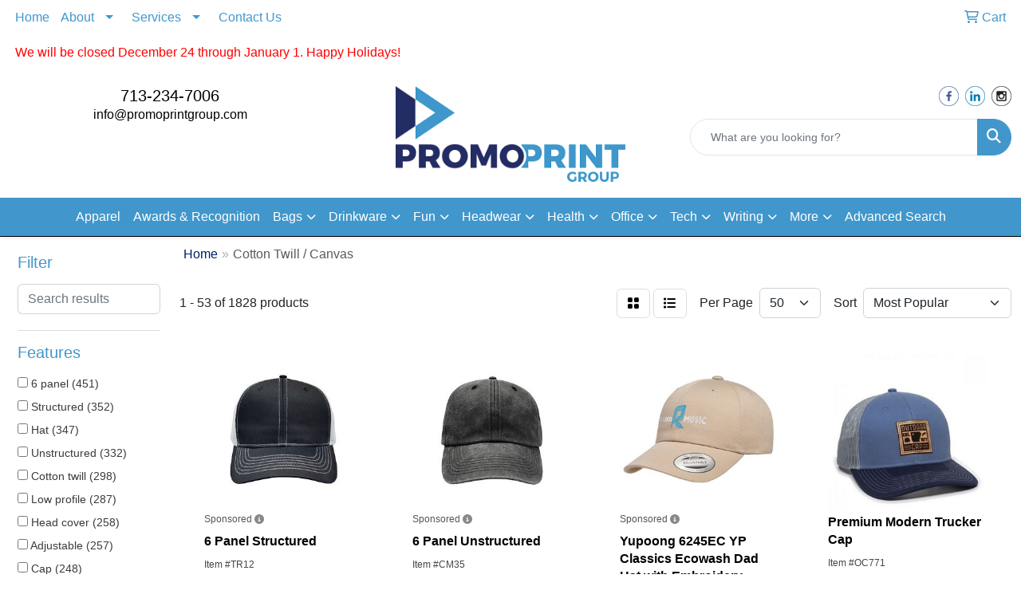

--- FILE ---
content_type: text/html
request_url: https://www.promoprintgroup.com/ws/ws.dll/StartSrch?UID=34127&WENavID=17958811
body_size: 18824
content:
<!DOCTYPE html>
<html lang="en"><head>
<meta charset="utf-8">
<meta http-equiv="X-UA-Compatible" content="IE=edge">
<meta name="viewport" content="width=device-width, initial-scale=1">
<!-- The above 3 meta tags *must* come first in the head; any other head content must come *after* these tags -->


<link href="/distsite/styles/8/css/bootstrap.min.css" rel="stylesheet" />
<link href="https://fonts.googleapis.com/css?family=Open+Sans:400,600|Oswald:400,600" rel="stylesheet">
<link href="/distsite/styles/8/css/owl.carousel.min.css" rel="stylesheet">
<link href="/distsite/styles/8/css/nouislider.css" rel="stylesheet">
<!--<link href="/distsite/styles/8/css/menu.css" rel="stylesheet"/>-->
<link href="/distsite/styles/8/css/flexslider.css" rel="stylesheet">
<link href="/distsite/styles/8/css/all.min.css" rel="stylesheet">
<link href="/distsite/styles/8/css/slick/slick.css" rel="stylesheet"/>
<link href="/distsite/styles/8/css/lightbox/lightbox.css" rel="stylesheet"  />
<link href="/distsite/styles/8/css/yamm.css" rel="stylesheet" />
<!-- Custom styles for this theme -->
<link href="/we/we.dll/StyleSheet?UN=34127&Type=WETheme&TS=C45986.4585416667" rel="stylesheet">
<!-- Custom styles for this theme -->
<link href="/we/we.dll/StyleSheet?UN=34127&Type=WETheme-PS&TS=C45986.4585416667" rel="stylesheet">
<style>
h1, h2, h3, h4, h5, h6, p, a, li
{
font-family: 'Raleway', sans-serif;
}
#header-btm
{
padding-top: 0px;
}
nav 
{
border-bottom: 1px solid #000;
}
.page .btn, #home-content-top .btn, #newsletter .btn, .aboutBtn
{
padding: 6px 30px;
font-size: 18px;
border-radius: 0;
}
#page-10727228 hr
{
border-top: 1px solid #c30e2e;
margin: 40px 0;
}
.header-eight #logo img {
    max-height: 90px;
}
.footer-four #ftlogo img {
    max-height: 120px;
}
.header-six #logo img {
    max-height: 120px;
}

.footer-four #copyright {background:white;}

.test-card{
   background-color: #f1f1f1;
  box-shadow: 0 4px 8px 0 rgba(0, 0, 0, 0.2), 0 6px 20px 0 rgba(0, 0, 0, 0.19);
   line-height: 1.8em;
}
@media (max-width: 767px) {
.test-card{
   margin-left: 1% !important;
   margin-right: 1% !important;
}
}
@media (max-width: 1200px) {
.test-card{
   margin-left: 1% !important;
   margin-right: 1% !important;
}
}

</style>

<!-- HTML5 shim and Respond.js for IE8 support of HTML5 elements and media queries -->
<!--[if lt IE 9]>
      <script src="https://oss.maxcdn.com/html5shiv/3.7.3/html5shiv.min.js"></script>
      <script src="https://oss.maxcdn.com/respond/1.4.2/respond.min.js"></script>
    <![endif]-->

</head>

<body style="background:#fff;">


  <!-- Slide-Out Menu -->
  <div id="filter-menu" class="filter-menu">
    <button id="close-menu" class="btn-close"></button>
    <div class="menu-content">
      
<aside class="filter-sidebar">



<div class="filter-section first">
	<h2>Filter</h2>
	 <div class="input-group mb-3">
	 <input type="text" style="border-right:0;" placeholder="Search results" class="form-control text-search-within-results" name="SearchWithinResults" value="" maxlength="100" onkeyup="HandleTextFilter(event);">
	  <label class="input-group-text" style="background-color:#fff;"><a  style="display:none;" href="javascript:void(0);" class="remove-filter" data-toggle="tooltip" title="Clear" onclick="ClearTextFilter();"><i class="far fa-times" aria-hidden="true"></i> <span class="fa-sr-only">x</span></a></label>
	</div>
</div>

<a href="javascript:void(0);" class="clear-filters"  style="display:none;" onclick="ClearDrillDown();">Clear all filters</a>

<div class="filter-section"  style="display:none;">
	<h2>Categories</h2>

	<div class="filter-list">

	 

		<!-- wrapper for more filters -->
        <div class="show-filter">

		</div><!-- showfilters -->

	</div>

		<a href="#" class="show-more"  style="display:none;" >Show more</a>
</div>


<div class="filter-section" >
	<h2>Features</h2>

		<div class="filter-list">

	  		<div class="checkbox"><label><input class="filtercheckbox" type="checkbox" name="2|6 panel" ><span> 6 panel (451)</span></label></div><div class="checkbox"><label><input class="filtercheckbox" type="checkbox" name="2|Structured" ><span> Structured (352)</span></label></div><div class="checkbox"><label><input class="filtercheckbox" type="checkbox" name="2|Hat" ><span> Hat (347)</span></label></div><div class="checkbox"><label><input class="filtercheckbox" type="checkbox" name="2|Unstructured" ><span> Unstructured (332)</span></label></div><div class="checkbox"><label><input class="filtercheckbox" type="checkbox" name="2|Cotton twill" ><span> Cotton twill (298)</span></label></div><div class="checkbox"><label><input class="filtercheckbox" type="checkbox" name="2|Low profile" ><span> Low profile (287)</span></label></div><div class="checkbox"><label><input class="filtercheckbox" type="checkbox" name="2|Head cover" ><span> Head cover (258)</span></label></div><div class="checkbox"><label><input class="filtercheckbox" type="checkbox" name="2|Adjustable" ><span> Adjustable (257)</span></label></div><div class="checkbox"><label><input class="filtercheckbox" type="checkbox" name="2|Cap" ><span> Cap (248)</span></label></div><div class="checkbox"><label><input class="filtercheckbox" type="checkbox" name="2|Golf" ><span> Golf (241)</span></label></div><div class="show-filter"><div class="checkbox"><label><input class="filtercheckbox" type="checkbox" name="2|Sewn eyelets" ><span> Sewn eyelets (227)</span></label></div><div class="checkbox"><label><input class="filtercheckbox" type="checkbox" name="2|Button top" ><span> Button top (190)</span></label></div><div class="checkbox"><label><input class="filtercheckbox" type="checkbox" name="2|Curved bill" ><span> Curved bill (177)</span></label></div><div class="checkbox"><label><input class="filtercheckbox" type="checkbox" name="2|Headwear" ><span> Headwear (175)</span></label></div><div class="checkbox"><label><input class="filtercheckbox" type="checkbox" name="2|Sports" ><span> Sports (175)</span></label></div><div class="checkbox"><label><input class="filtercheckbox" type="checkbox" name="2|100% cotton" ><span> 100% cotton (174)</span></label></div><div class="checkbox"><label><input class="filtercheckbox" type="checkbox" name="2|Mid profile" ><span> Mid profile (158)</span></label></div><div class="checkbox"><label><input class="filtercheckbox" type="checkbox" name="2|Pre curved visor" ><span> Pre curved visor (154)</span></label></div><div class="checkbox"><label><input class="filtercheckbox" type="checkbox" name="2|Head covering" ><span> Head covering (147)</span></label></div><div class="checkbox"><label><input class="filtercheckbox" type="checkbox" name="2|Baseball" ><span> Baseball (146)</span></label></div><div class="checkbox"><label><input class="filtercheckbox" type="checkbox" name="2|Snapback" ><span> Snapback (144)</span></label></div><div class="checkbox"><label><input class="filtercheckbox" type="checkbox" name="2|Top button" ><span> Top button (143)</span></label></div><div class="checkbox"><label><input class="filtercheckbox" type="checkbox" name="2|Sun protection" ><span> Sun protection (138)</span></label></div><div class="checkbox"><label><input class="filtercheckbox" type="checkbox" name="2|100% cotton twill" ><span> 100% cotton twill (132)</span></label></div><div class="checkbox"><label><input class="filtercheckbox" type="checkbox" name="2|Headgear" ><span> Headgear (124)</span></label></div><div class="checkbox"><label><input class="filtercheckbox" type="checkbox" name="2|Pre-curved visor" ><span> Pre-curved visor (122)</span></label></div><div class="checkbox"><label><input class="filtercheckbox" type="checkbox" name="2|5 panel" ><span> 5 panel (120)</span></label></div><div class="checkbox"><label><input class="filtercheckbox" type="checkbox" name="2|Trucker" ><span> Trucker (114)</span></label></div><div class="checkbox"><label><input class="filtercheckbox" type="checkbox" name="2|Twill" ><span> Twill (112)</span></label></div><div class="checkbox"><label><input class="filtercheckbox" type="checkbox" name="2|Fabric covered button" ><span> Fabric covered button (108)</span></label></div><div class="checkbox"><label><input class="filtercheckbox" type="checkbox" name="2|Outdoor" ><span> Outdoor (105)</span></label></div><div class="checkbox"><label><input class="filtercheckbox" type="checkbox" name="2|Mesh back" ><span> Mesh back (101)</span></label></div><div class="checkbox"><label><input class="filtercheckbox" type="checkbox" name="2|Hook &amp; loop closure" ><span> Hook &amp; loop closure (100)</span></label></div><div class="checkbox"><label><input class="filtercheckbox" type="checkbox" name="2|Eyelet" ><span> Eyelet (98)</span></label></div><div class="checkbox"><label><input class="filtercheckbox" type="checkbox" name="2|Trucker cap" ><span> Trucker cap (98)</span></label></div><div class="checkbox"><label><input class="filtercheckbox" type="checkbox" name="2|Baseball cap" ><span> Baseball cap (96)</span></label></div><div class="checkbox"><label><input class="filtercheckbox" type="checkbox" name="2|Self fabric strap" ><span> Self fabric strap (95)</span></label></div><div class="checkbox"><label><input class="filtercheckbox" type="checkbox" name="2|Wearable" ><span> Wearable (95)</span></label></div><div class="checkbox"><label><input class="filtercheckbox" type="checkbox" name="2|Patches" ><span> Patches (89)</span></label></div><div class="checkbox"><label><input class="filtercheckbox" type="checkbox" name="2|6 sewn eyelet" ><span> 6 sewn eyelet (88)</span></label></div><div class="checkbox"><label><input class="filtercheckbox" type="checkbox" name="2|Relaxed look" ><span> Relaxed look (88)</span></label></div><div class="checkbox"><label><input class="filtercheckbox" type="checkbox" name="2|Made in america" ><span> Made in america (84)</span></label></div><div class="checkbox"><label><input class="filtercheckbox" type="checkbox" name="2|Made in u.S.A." ><span> Made in u.S.A. (84)</span></label></div><div class="checkbox"><label><input class="filtercheckbox" type="checkbox" name="2|Sun blocker" ><span> Sun blocker (84)</span></label></div><div class="checkbox"><label><input class="filtercheckbox" type="checkbox" name="2|U.S.A. Made" ><span> U.S.A. Made (84)</span></label></div><div class="checkbox"><label><input class="filtercheckbox" type="checkbox" name="2|Dad hat" ><span> Dad hat (82)</span></label></div><div class="checkbox"><label><input class="filtercheckbox" type="checkbox" name="2|Skating" ><span> Skating (82)</span></label></div><div class="checkbox"><label><input class="filtercheckbox" type="checkbox" name="2|Usa" ><span> Usa (82)</span></label></div><div class="checkbox"><label><input class="filtercheckbox" type="checkbox" name="2|Cotton" ><span> Cotton (77)</span></label></div><div class="checkbox"><label><input class="filtercheckbox" type="checkbox" name="2|Adjustable closure" ><span> Adjustable closure (75)</span></label></div></div>

			<!-- wrapper for more filters -->
			<div class="show-filter">

			</div><!-- showfilters -->
 		</div>
		<a href="#" class="show-more"  >Show more</a>


</div>


<div class="filter-section" >
	<h2>Colors</h2>

		<div class="filter-list">

		  	<div class="checkbox"><label><input class="filtercheckbox" type="checkbox" name="1|Black" ><span> Black (970)</span></label></div><div class="checkbox"><label><input class="filtercheckbox" type="checkbox" name="1|White" ><span> White (660)</span></label></div><div class="checkbox"><label><input class="filtercheckbox" type="checkbox" name="1|Navy blue" ><span> Navy blue (615)</span></label></div><div class="checkbox"><label><input class="filtercheckbox" type="checkbox" name="1|Red" ><span> Red (614)</span></label></div><div class="checkbox"><label><input class="filtercheckbox" type="checkbox" name="1|Royal blue" ><span> Royal blue (346)</span></label></div><div class="checkbox"><label><input class="filtercheckbox" type="checkbox" name="1|Gray" ><span> Gray (291)</span></label></div><div class="checkbox"><label><input class="filtercheckbox" type="checkbox" name="1|Orange" ><span> Orange (279)</span></label></div><div class="checkbox"><label><input class="filtercheckbox" type="checkbox" name="1|Khaki beige" ><span> Khaki beige (249)</span></label></div><div class="checkbox"><label><input class="filtercheckbox" type="checkbox" name="1|Brown" ><span> Brown (227)</span></label></div><div class="checkbox"><label><input class="filtercheckbox" type="checkbox" name="1|Charcoal gray" ><span> Charcoal gray (211)</span></label></div><div class="show-filter"><div class="checkbox"><label><input class="filtercheckbox" type="checkbox" name="1|Purple" ><span> Purple (191)</span></label></div><div class="checkbox"><label><input class="filtercheckbox" type="checkbox" name="1|Yellow" ><span> Yellow (191)</span></label></div><div class="checkbox"><label><input class="filtercheckbox" type="checkbox" name="1|Olive green" ><span> Olive green (188)</span></label></div><div class="checkbox"><label><input class="filtercheckbox" type="checkbox" name="1|Black/white" ><span> Black/white (186)</span></label></div><div class="checkbox"><label><input class="filtercheckbox" type="checkbox" name="1|Pink" ><span> Pink (180)</span></label></div><div class="checkbox"><label><input class="filtercheckbox" type="checkbox" name="1|Dark green" ><span> Dark green (175)</span></label></div><div class="checkbox"><label><input class="filtercheckbox" type="checkbox" name="1|Green" ><span> Green (168)</span></label></div><div class="checkbox"><label><input class="filtercheckbox" type="checkbox" name="1|Blue" ><span> Blue (158)</span></label></div><div class="checkbox"><label><input class="filtercheckbox" type="checkbox" name="1|Navy blue/white" ><span> Navy blue/white (140)</span></label></div><div class="checkbox"><label><input class="filtercheckbox" type="checkbox" name="1|Tan" ><span> Tan (135)</span></label></div><div class="checkbox"><label><input class="filtercheckbox" type="checkbox" name="1|Maroon red" ><span> Maroon red (126)</span></label></div><div class="checkbox"><label><input class="filtercheckbox" type="checkbox" name="1|Black/red" ><span> Black/red (120)</span></label></div><div class="checkbox"><label><input class="filtercheckbox" type="checkbox" name="1|Beige" ><span> Beige (110)</span></label></div><div class="checkbox"><label><input class="filtercheckbox" type="checkbox" name="1|Various" ><span> Various (101)</span></label></div><div class="checkbox"><label><input class="filtercheckbox" type="checkbox" name="1|Royal" ><span> Royal (93)</span></label></div><div class="checkbox"><label><input class="filtercheckbox" type="checkbox" name="1|Navy" ><span> Navy (89)</span></label></div><div class="checkbox"><label><input class="filtercheckbox" type="checkbox" name="1|Red/white" ><span> Red/white (89)</span></label></div><div class="checkbox"><label><input class="filtercheckbox" type="checkbox" name="1|White/black" ><span> White/black (86)</span></label></div><div class="checkbox"><label><input class="filtercheckbox" type="checkbox" name="1|Khaki" ><span> Khaki (84)</span></label></div><div class="checkbox"><label><input class="filtercheckbox" type="checkbox" name="1|Royal blue/white" ><span> Royal blue/white (84)</span></label></div><div class="checkbox"><label><input class="filtercheckbox" type="checkbox" name="1|Stone beige" ><span> Stone beige (79)</span></label></div><div class="checkbox"><label><input class="filtercheckbox" type="checkbox" name="1|Gold" ><span> Gold (76)</span></label></div><div class="checkbox"><label><input class="filtercheckbox" type="checkbox" name="1|Red/black" ><span> Red/black (75)</span></label></div><div class="checkbox"><label><input class="filtercheckbox" type="checkbox" name="1|Kelly green" ><span> Kelly green (72)</span></label></div><div class="checkbox"><label><input class="filtercheckbox" type="checkbox" name="1|Navy blue/red" ><span> Navy blue/red (69)</span></label></div><div class="checkbox"><label><input class="filtercheckbox" type="checkbox" name="1|Forest green" ><span> Forest green (68)</span></label></div><div class="checkbox"><label><input class="filtercheckbox" type="checkbox" name="1|Light gray" ><span> Light gray (65)</span></label></div><div class="checkbox"><label><input class="filtercheckbox" type="checkbox" name="1|Burgundy red" ><span> Burgundy red (64)</span></label></div><div class="checkbox"><label><input class="filtercheckbox" type="checkbox" name="1|Dark gray" ><span> Dark gray (60)</span></label></div><div class="checkbox"><label><input class="filtercheckbox" type="checkbox" name="1|Black/khaki beige" ><span> Black/khaki beige (59)</span></label></div><div class="checkbox"><label><input class="filtercheckbox" type="checkbox" name="1|Khaki beige/black" ><span> Khaki beige/black (59)</span></label></div><div class="checkbox"><label><input class="filtercheckbox" type="checkbox" name="1|Light blue" ><span> Light blue (58)</span></label></div><div class="checkbox"><label><input class="filtercheckbox" type="checkbox" name="1|Navy blue/khaki beige" ><span> Navy blue/khaki beige (57)</span></label></div><div class="checkbox"><label><input class="filtercheckbox" type="checkbox" name="1|White/navy blue" ><span> White/navy blue (55)</span></label></div><div class="checkbox"><label><input class="filtercheckbox" type="checkbox" name="1|Slate blue" ><span> Slate blue (53)</span></label></div><div class="checkbox"><label><input class="filtercheckbox" type="checkbox" name="1|Light pink" ><span> Light pink (49)</span></label></div><div class="checkbox"><label><input class="filtercheckbox" type="checkbox" name="1|Black/gray" ><span> Black/gray (47)</span></label></div><div class="checkbox"><label><input class="filtercheckbox" type="checkbox" name="1|White/red" ><span> White/red (44)</span></label></div><div class="checkbox"><label><input class="filtercheckbox" type="checkbox" name="1|Charcoal gray/black" ><span> Charcoal gray/black (43)</span></label></div><div class="checkbox"><label><input class="filtercheckbox" type="checkbox" name="1|Dark green/khaki beige" ><span> Dark green/khaki beige (42)</span></label></div></div>


			<!-- wrapper for more filters -->
			<div class="show-filter">

			</div><!-- showfilters -->

		  </div>

		<a href="#" class="show-more"  >Show more</a>
</div>


<div class="filter-section"  >
	<h2>Price Range</h2>
	<div class="filter-price-wrap">
		<div class="filter-price-inner">
			<div class="input-group">
				<span class="input-group-text input-group-text-white">$</span>
				<input type="text" class="form-control form-control-sm filter-min-prices" name="min-prices" value="" placeholder="Min" onkeyup="HandlePriceFilter(event);">
			</div>
			<div class="input-group">
				<span class="input-group-text input-group-text-white">$</span>
				<input type="text" class="form-control form-control-sm filter-max-prices" name="max-prices" value="" placeholder="Max" onkeyup="HandlePriceFilter(event);">
			</div>
		</div>
		<a href="javascript:void(0)" onclick="SetPriceFilter();" ><i class="fa-solid fa-chevron-right"></i></a>
	</div>
</div>

<div class="filter-section"   >
	<h2>Quantity</h2>
	<div class="filter-price-wrap mb-2">
		<input type="text" class="form-control form-control-sm filter-quantity" value="" placeholder="Qty" onkeyup="HandleQuantityFilter(event);">
		<a href="javascript:void(0)" onclick="SetQuantityFilter();"><i class="fa-solid fa-chevron-right"></i></a>
	</div>
</div>




	</aside>

    </div>
</div>




	<div class="container-fluid">
		<div class="row">

			<div class="col-md-3 col-lg-2">
        <div class="d-none d-md-block">
          <div id="desktop-filter">
            
<aside class="filter-sidebar">



<div class="filter-section first">
	<h2>Filter</h2>
	 <div class="input-group mb-3">
	 <input type="text" style="border-right:0;" placeholder="Search results" class="form-control text-search-within-results" name="SearchWithinResults" value="" maxlength="100" onkeyup="HandleTextFilter(event);">
	  <label class="input-group-text" style="background-color:#fff;"><a  style="display:none;" href="javascript:void(0);" class="remove-filter" data-toggle="tooltip" title="Clear" onclick="ClearTextFilter();"><i class="far fa-times" aria-hidden="true"></i> <span class="fa-sr-only">x</span></a></label>
	</div>
</div>

<a href="javascript:void(0);" class="clear-filters"  style="display:none;" onclick="ClearDrillDown();">Clear all filters</a>

<div class="filter-section"  style="display:none;">
	<h2>Categories</h2>

	<div class="filter-list">

	 

		<!-- wrapper for more filters -->
        <div class="show-filter">

		</div><!-- showfilters -->

	</div>

		<a href="#" class="show-more"  style="display:none;" >Show more</a>
</div>


<div class="filter-section" >
	<h2>Features</h2>

		<div class="filter-list">

	  		<div class="checkbox"><label><input class="filtercheckbox" type="checkbox" name="2|6 panel" ><span> 6 panel (451)</span></label></div><div class="checkbox"><label><input class="filtercheckbox" type="checkbox" name="2|Structured" ><span> Structured (352)</span></label></div><div class="checkbox"><label><input class="filtercheckbox" type="checkbox" name="2|Hat" ><span> Hat (347)</span></label></div><div class="checkbox"><label><input class="filtercheckbox" type="checkbox" name="2|Unstructured" ><span> Unstructured (332)</span></label></div><div class="checkbox"><label><input class="filtercheckbox" type="checkbox" name="2|Cotton twill" ><span> Cotton twill (298)</span></label></div><div class="checkbox"><label><input class="filtercheckbox" type="checkbox" name="2|Low profile" ><span> Low profile (287)</span></label></div><div class="checkbox"><label><input class="filtercheckbox" type="checkbox" name="2|Head cover" ><span> Head cover (258)</span></label></div><div class="checkbox"><label><input class="filtercheckbox" type="checkbox" name="2|Adjustable" ><span> Adjustable (257)</span></label></div><div class="checkbox"><label><input class="filtercheckbox" type="checkbox" name="2|Cap" ><span> Cap (248)</span></label></div><div class="checkbox"><label><input class="filtercheckbox" type="checkbox" name="2|Golf" ><span> Golf (241)</span></label></div><div class="show-filter"><div class="checkbox"><label><input class="filtercheckbox" type="checkbox" name="2|Sewn eyelets" ><span> Sewn eyelets (227)</span></label></div><div class="checkbox"><label><input class="filtercheckbox" type="checkbox" name="2|Button top" ><span> Button top (190)</span></label></div><div class="checkbox"><label><input class="filtercheckbox" type="checkbox" name="2|Curved bill" ><span> Curved bill (177)</span></label></div><div class="checkbox"><label><input class="filtercheckbox" type="checkbox" name="2|Headwear" ><span> Headwear (175)</span></label></div><div class="checkbox"><label><input class="filtercheckbox" type="checkbox" name="2|Sports" ><span> Sports (175)</span></label></div><div class="checkbox"><label><input class="filtercheckbox" type="checkbox" name="2|100% cotton" ><span> 100% cotton (174)</span></label></div><div class="checkbox"><label><input class="filtercheckbox" type="checkbox" name="2|Mid profile" ><span> Mid profile (158)</span></label></div><div class="checkbox"><label><input class="filtercheckbox" type="checkbox" name="2|Pre curved visor" ><span> Pre curved visor (154)</span></label></div><div class="checkbox"><label><input class="filtercheckbox" type="checkbox" name="2|Head covering" ><span> Head covering (147)</span></label></div><div class="checkbox"><label><input class="filtercheckbox" type="checkbox" name="2|Baseball" ><span> Baseball (146)</span></label></div><div class="checkbox"><label><input class="filtercheckbox" type="checkbox" name="2|Snapback" ><span> Snapback (144)</span></label></div><div class="checkbox"><label><input class="filtercheckbox" type="checkbox" name="2|Top button" ><span> Top button (143)</span></label></div><div class="checkbox"><label><input class="filtercheckbox" type="checkbox" name="2|Sun protection" ><span> Sun protection (138)</span></label></div><div class="checkbox"><label><input class="filtercheckbox" type="checkbox" name="2|100% cotton twill" ><span> 100% cotton twill (132)</span></label></div><div class="checkbox"><label><input class="filtercheckbox" type="checkbox" name="2|Headgear" ><span> Headgear (124)</span></label></div><div class="checkbox"><label><input class="filtercheckbox" type="checkbox" name="2|Pre-curved visor" ><span> Pre-curved visor (122)</span></label></div><div class="checkbox"><label><input class="filtercheckbox" type="checkbox" name="2|5 panel" ><span> 5 panel (120)</span></label></div><div class="checkbox"><label><input class="filtercheckbox" type="checkbox" name="2|Trucker" ><span> Trucker (114)</span></label></div><div class="checkbox"><label><input class="filtercheckbox" type="checkbox" name="2|Twill" ><span> Twill (112)</span></label></div><div class="checkbox"><label><input class="filtercheckbox" type="checkbox" name="2|Fabric covered button" ><span> Fabric covered button (108)</span></label></div><div class="checkbox"><label><input class="filtercheckbox" type="checkbox" name="2|Outdoor" ><span> Outdoor (105)</span></label></div><div class="checkbox"><label><input class="filtercheckbox" type="checkbox" name="2|Mesh back" ><span> Mesh back (101)</span></label></div><div class="checkbox"><label><input class="filtercheckbox" type="checkbox" name="2|Hook &amp; loop closure" ><span> Hook &amp; loop closure (100)</span></label></div><div class="checkbox"><label><input class="filtercheckbox" type="checkbox" name="2|Eyelet" ><span> Eyelet (98)</span></label></div><div class="checkbox"><label><input class="filtercheckbox" type="checkbox" name="2|Trucker cap" ><span> Trucker cap (98)</span></label></div><div class="checkbox"><label><input class="filtercheckbox" type="checkbox" name="2|Baseball cap" ><span> Baseball cap (96)</span></label></div><div class="checkbox"><label><input class="filtercheckbox" type="checkbox" name="2|Self fabric strap" ><span> Self fabric strap (95)</span></label></div><div class="checkbox"><label><input class="filtercheckbox" type="checkbox" name="2|Wearable" ><span> Wearable (95)</span></label></div><div class="checkbox"><label><input class="filtercheckbox" type="checkbox" name="2|Patches" ><span> Patches (89)</span></label></div><div class="checkbox"><label><input class="filtercheckbox" type="checkbox" name="2|6 sewn eyelet" ><span> 6 sewn eyelet (88)</span></label></div><div class="checkbox"><label><input class="filtercheckbox" type="checkbox" name="2|Relaxed look" ><span> Relaxed look (88)</span></label></div><div class="checkbox"><label><input class="filtercheckbox" type="checkbox" name="2|Made in america" ><span> Made in america (84)</span></label></div><div class="checkbox"><label><input class="filtercheckbox" type="checkbox" name="2|Made in u.S.A." ><span> Made in u.S.A. (84)</span></label></div><div class="checkbox"><label><input class="filtercheckbox" type="checkbox" name="2|Sun blocker" ><span> Sun blocker (84)</span></label></div><div class="checkbox"><label><input class="filtercheckbox" type="checkbox" name="2|U.S.A. Made" ><span> U.S.A. Made (84)</span></label></div><div class="checkbox"><label><input class="filtercheckbox" type="checkbox" name="2|Dad hat" ><span> Dad hat (82)</span></label></div><div class="checkbox"><label><input class="filtercheckbox" type="checkbox" name="2|Skating" ><span> Skating (82)</span></label></div><div class="checkbox"><label><input class="filtercheckbox" type="checkbox" name="2|Usa" ><span> Usa (82)</span></label></div><div class="checkbox"><label><input class="filtercheckbox" type="checkbox" name="2|Cotton" ><span> Cotton (77)</span></label></div><div class="checkbox"><label><input class="filtercheckbox" type="checkbox" name="2|Adjustable closure" ><span> Adjustable closure (75)</span></label></div></div>

			<!-- wrapper for more filters -->
			<div class="show-filter">

			</div><!-- showfilters -->
 		</div>
		<a href="#" class="show-more"  >Show more</a>


</div>


<div class="filter-section" >
	<h2>Colors</h2>

		<div class="filter-list">

		  	<div class="checkbox"><label><input class="filtercheckbox" type="checkbox" name="1|Black" ><span> Black (970)</span></label></div><div class="checkbox"><label><input class="filtercheckbox" type="checkbox" name="1|White" ><span> White (660)</span></label></div><div class="checkbox"><label><input class="filtercheckbox" type="checkbox" name="1|Navy blue" ><span> Navy blue (615)</span></label></div><div class="checkbox"><label><input class="filtercheckbox" type="checkbox" name="1|Red" ><span> Red (614)</span></label></div><div class="checkbox"><label><input class="filtercheckbox" type="checkbox" name="1|Royal blue" ><span> Royal blue (346)</span></label></div><div class="checkbox"><label><input class="filtercheckbox" type="checkbox" name="1|Gray" ><span> Gray (291)</span></label></div><div class="checkbox"><label><input class="filtercheckbox" type="checkbox" name="1|Orange" ><span> Orange (279)</span></label></div><div class="checkbox"><label><input class="filtercheckbox" type="checkbox" name="1|Khaki beige" ><span> Khaki beige (249)</span></label></div><div class="checkbox"><label><input class="filtercheckbox" type="checkbox" name="1|Brown" ><span> Brown (227)</span></label></div><div class="checkbox"><label><input class="filtercheckbox" type="checkbox" name="1|Charcoal gray" ><span> Charcoal gray (211)</span></label></div><div class="show-filter"><div class="checkbox"><label><input class="filtercheckbox" type="checkbox" name="1|Purple" ><span> Purple (191)</span></label></div><div class="checkbox"><label><input class="filtercheckbox" type="checkbox" name="1|Yellow" ><span> Yellow (191)</span></label></div><div class="checkbox"><label><input class="filtercheckbox" type="checkbox" name="1|Olive green" ><span> Olive green (188)</span></label></div><div class="checkbox"><label><input class="filtercheckbox" type="checkbox" name="1|Black/white" ><span> Black/white (186)</span></label></div><div class="checkbox"><label><input class="filtercheckbox" type="checkbox" name="1|Pink" ><span> Pink (180)</span></label></div><div class="checkbox"><label><input class="filtercheckbox" type="checkbox" name="1|Dark green" ><span> Dark green (175)</span></label></div><div class="checkbox"><label><input class="filtercheckbox" type="checkbox" name="1|Green" ><span> Green (168)</span></label></div><div class="checkbox"><label><input class="filtercheckbox" type="checkbox" name="1|Blue" ><span> Blue (158)</span></label></div><div class="checkbox"><label><input class="filtercheckbox" type="checkbox" name="1|Navy blue/white" ><span> Navy blue/white (140)</span></label></div><div class="checkbox"><label><input class="filtercheckbox" type="checkbox" name="1|Tan" ><span> Tan (135)</span></label></div><div class="checkbox"><label><input class="filtercheckbox" type="checkbox" name="1|Maroon red" ><span> Maroon red (126)</span></label></div><div class="checkbox"><label><input class="filtercheckbox" type="checkbox" name="1|Black/red" ><span> Black/red (120)</span></label></div><div class="checkbox"><label><input class="filtercheckbox" type="checkbox" name="1|Beige" ><span> Beige (110)</span></label></div><div class="checkbox"><label><input class="filtercheckbox" type="checkbox" name="1|Various" ><span> Various (101)</span></label></div><div class="checkbox"><label><input class="filtercheckbox" type="checkbox" name="1|Royal" ><span> Royal (93)</span></label></div><div class="checkbox"><label><input class="filtercheckbox" type="checkbox" name="1|Navy" ><span> Navy (89)</span></label></div><div class="checkbox"><label><input class="filtercheckbox" type="checkbox" name="1|Red/white" ><span> Red/white (89)</span></label></div><div class="checkbox"><label><input class="filtercheckbox" type="checkbox" name="1|White/black" ><span> White/black (86)</span></label></div><div class="checkbox"><label><input class="filtercheckbox" type="checkbox" name="1|Khaki" ><span> Khaki (84)</span></label></div><div class="checkbox"><label><input class="filtercheckbox" type="checkbox" name="1|Royal blue/white" ><span> Royal blue/white (84)</span></label></div><div class="checkbox"><label><input class="filtercheckbox" type="checkbox" name="1|Stone beige" ><span> Stone beige (79)</span></label></div><div class="checkbox"><label><input class="filtercheckbox" type="checkbox" name="1|Gold" ><span> Gold (76)</span></label></div><div class="checkbox"><label><input class="filtercheckbox" type="checkbox" name="1|Red/black" ><span> Red/black (75)</span></label></div><div class="checkbox"><label><input class="filtercheckbox" type="checkbox" name="1|Kelly green" ><span> Kelly green (72)</span></label></div><div class="checkbox"><label><input class="filtercheckbox" type="checkbox" name="1|Navy blue/red" ><span> Navy blue/red (69)</span></label></div><div class="checkbox"><label><input class="filtercheckbox" type="checkbox" name="1|Forest green" ><span> Forest green (68)</span></label></div><div class="checkbox"><label><input class="filtercheckbox" type="checkbox" name="1|Light gray" ><span> Light gray (65)</span></label></div><div class="checkbox"><label><input class="filtercheckbox" type="checkbox" name="1|Burgundy red" ><span> Burgundy red (64)</span></label></div><div class="checkbox"><label><input class="filtercheckbox" type="checkbox" name="1|Dark gray" ><span> Dark gray (60)</span></label></div><div class="checkbox"><label><input class="filtercheckbox" type="checkbox" name="1|Black/khaki beige" ><span> Black/khaki beige (59)</span></label></div><div class="checkbox"><label><input class="filtercheckbox" type="checkbox" name="1|Khaki beige/black" ><span> Khaki beige/black (59)</span></label></div><div class="checkbox"><label><input class="filtercheckbox" type="checkbox" name="1|Light blue" ><span> Light blue (58)</span></label></div><div class="checkbox"><label><input class="filtercheckbox" type="checkbox" name="1|Navy blue/khaki beige" ><span> Navy blue/khaki beige (57)</span></label></div><div class="checkbox"><label><input class="filtercheckbox" type="checkbox" name="1|White/navy blue" ><span> White/navy blue (55)</span></label></div><div class="checkbox"><label><input class="filtercheckbox" type="checkbox" name="1|Slate blue" ><span> Slate blue (53)</span></label></div><div class="checkbox"><label><input class="filtercheckbox" type="checkbox" name="1|Light pink" ><span> Light pink (49)</span></label></div><div class="checkbox"><label><input class="filtercheckbox" type="checkbox" name="1|Black/gray" ><span> Black/gray (47)</span></label></div><div class="checkbox"><label><input class="filtercheckbox" type="checkbox" name="1|White/red" ><span> White/red (44)</span></label></div><div class="checkbox"><label><input class="filtercheckbox" type="checkbox" name="1|Charcoal gray/black" ><span> Charcoal gray/black (43)</span></label></div><div class="checkbox"><label><input class="filtercheckbox" type="checkbox" name="1|Dark green/khaki beige" ><span> Dark green/khaki beige (42)</span></label></div></div>


			<!-- wrapper for more filters -->
			<div class="show-filter">

			</div><!-- showfilters -->

		  </div>

		<a href="#" class="show-more"  >Show more</a>
</div>


<div class="filter-section"  >
	<h2>Price Range</h2>
	<div class="filter-price-wrap">
		<div class="filter-price-inner">
			<div class="input-group">
				<span class="input-group-text input-group-text-white">$</span>
				<input type="text" class="form-control form-control-sm filter-min-prices" name="min-prices" value="" placeholder="Min" onkeyup="HandlePriceFilter(event);">
			</div>
			<div class="input-group">
				<span class="input-group-text input-group-text-white">$</span>
				<input type="text" class="form-control form-control-sm filter-max-prices" name="max-prices" value="" placeholder="Max" onkeyup="HandlePriceFilter(event);">
			</div>
		</div>
		<a href="javascript:void(0)" onclick="SetPriceFilter();" ><i class="fa-solid fa-chevron-right"></i></a>
	</div>
</div>

<div class="filter-section"   >
	<h2>Quantity</h2>
	<div class="filter-price-wrap mb-2">
		<input type="text" class="form-control form-control-sm filter-quantity" value="" placeholder="Qty" onkeyup="HandleQuantityFilter(event);">
		<a href="javascript:void(0)" onclick="SetQuantityFilter();"><i class="fa-solid fa-chevron-right"></i></a>
	</div>
</div>




	</aside>

          </div>
        </div>
			</div>

			<div class="col-md-9 col-lg-10">
				

				<ol class="breadcrumb"  >
              		<li><a href="https://www.promoprintgroup.com" target="_top">Home</a></li>
             	 	<li class="active">Cotton Twill / Canvas</li>
            	</ol>




				<div id="product-list-controls">

				
						<div class="d-flex align-items-center justify-content-between">
							<div class="d-none d-md-block me-3">
								1 - 53 of  1828 <span class="d-none d-lg-inline">products</span>
							</div>
					  
						  <!-- Right Aligned Controls -->
						  <div class="product-controls-right d-flex align-items-center">
       
              <button id="show-filter-button" class="btn btn-control d-block d-md-none"><i class="fa-solid fa-filter" aria-hidden="true"></i></button>

							
							<span class="me-3">
								<a href="/ws/ws.dll/StartSrch?UID=34127&WENavID=17958811&View=T&ST=2512301438231582325257132" class="btn btn-control grid" title="Change to Grid View"><i class="fa-solid fa-grid-2" aria-hidden="true"></i>  <span class="fa-sr-only">Grid</span></a>
								<a href="/ws/ws.dll/StartSrch?UID=34127&WENavID=17958811&View=L&ST=2512301438231582325257132" class="btn btn-control" title="Change to List View"><i class="fa-solid fa-list"></i> <span class="fa-sr-only">List</span></a>
							</span>
							
					  
							<!-- Number of Items Per Page -->
							<div class="me-2 d-none d-lg-block">
								<label>Per Page</label>
							</div>
							<div class="me-3 d-none d-md-block">
								<select class="form-select notranslate" onchange="GoToNewURL(this);" aria-label="Items per page">
									<option value="/ws/ws.dll/StartSrch?UID=34127&WENavID=17958811&ST=2512301438231582325257132&PPP=10" >10</option><option value="/ws/ws.dll/StartSrch?UID=34127&WENavID=17958811&ST=2512301438231582325257132&PPP=25" >25</option><option value="/ws/ws.dll/StartSrch?UID=34127&WENavID=17958811&ST=2512301438231582325257132&PPP=50" selected>50</option><option value="/ws/ws.dll/StartSrch?UID=34127&WENavID=17958811&ST=2512301438231582325257132&PPP=100" >100</option><option value="/ws/ws.dll/StartSrch?UID=34127&WENavID=17958811&ST=2512301438231582325257132&PPP=250" >250</option>
								
								</select>
							</div>
					  
							<!-- Sort By -->
							<div class="d-none d-lg-block me-2">
								<label>Sort</label>
							</div>
							<div>
								<select class="form-select" onchange="GoToNewURL(this);">
									<option value="/ws/ws.dll/StartSrch?UID=34127&WENavID=17958811&Sort=0">Best Match</option><option value="/ws/ws.dll/StartSrch?UID=34127&WENavID=17958811&Sort=3" selected>Most Popular</option><option value="/ws/ws.dll/StartSrch?UID=34127&WENavID=17958811&Sort=1">Price (Low to High)</option><option value="/ws/ws.dll/StartSrch?UID=34127&WENavID=17958811&Sort=2">Price (High to Low)</option>
								 </select>
							</div>
						  </div>
						</div>

			  </div>

				<!-- Product Results List -->
				<ul class="thumbnail-list"><li>
 <a href="https://www.promoprintgroup.com/p/LIUSC-MZVVH/6-panel-structured" target="_parent" alt="6 Panel Structured" data-adid="66048|5937861" onclick="PostAdStatToService(305937861,1);">
 <div class="pr-list-grid">
		<img class="img-responsive" src="/ws/ws.dll/QPic?SN=66048&P=305937861&I=0&PX=300" alt="6 Panel Structured">
		<p class="pr-list-sponsored">Sponsored <span data-bs-toggle="tooltip" data-container="body" data-bs-placement="top" title="You're seeing this ad based on the product's relevance to your search query."><i class="fa fa-info-circle" aria-hidden="true"></i></span></p>
		<p class="pr-name">6 Panel Structured</p>
		<div class="pr-meta-row">
			<div class="product-reviews"  style="display:none;">
				<div class="rating-stars">
				<i class="fa-solid fa-star-sharp" aria-hidden="true"></i><i class="fa-solid fa-star-sharp" aria-hidden="true"></i><i class="fa-solid fa-star-sharp" aria-hidden="true"></i><i class="fa-solid fa-star-sharp" aria-hidden="true"></i><i class="fa-solid fa-star-sharp" aria-hidden="true"></i>
				</div>
				<span class="rating-count">(0)</span>
			</div>
			
		</div>
		<p class="pr-number"  ><span class="notranslate">Item #TR12</span></p>
		<p class="pr-price"  ><span class="notranslate">$10.50</span> - <span class="notranslate">$11.60</span></p>
 </div>
 </a>
</li>
<li>
 <a href="https://www.promoprintgroup.com/p/UMNQK-KOKXH/6-panel-unstructured" target="_parent" alt="6 Panel Unstructured" data-adid="66048|4823189" onclick="PostAdStatToService(914823189,1);">
 <div class="pr-list-grid">
		<img class="img-responsive" src="/ws/ws.dll/QPic?SN=66048&P=914823189&I=0&PX=300" alt="6 Panel Unstructured">
		<p class="pr-list-sponsored">Sponsored <span data-bs-toggle="tooltip" data-container="body" data-bs-placement="top" title="You're seeing this ad based on the product's relevance to your search query."><i class="fa fa-info-circle" aria-hidden="true"></i></span></p>
		<p class="pr-name">6 Panel Unstructured</p>
		<div class="pr-meta-row">
			<div class="product-reviews"  style="display:none;">
				<div class="rating-stars">
				<i class="fa-solid fa-star-sharp" aria-hidden="true"></i><i class="fa-solid fa-star-sharp" aria-hidden="true"></i><i class="fa-solid fa-star-sharp" aria-hidden="true"></i><i class="fa-solid fa-star-sharp" aria-hidden="true"></i><i class="fa-solid fa-star-sharp" aria-hidden="true"></i>
				</div>
				<span class="rating-count">(0)</span>
			</div>
			
		</div>
		<p class="pr-number"  ><span class="notranslate">Item #CM35</span></p>
		<p class="pr-price"  ><span class="notranslate">$11.60</span> - <span class="notranslate">$12.45</span></p>
 </div>
 </a>
</li>
<li>
 <a href="https://www.promoprintgroup.com/p/POVSG-SRLGN/yupoong-6245ec-yp-classics-ecowash-dad-hat-with-embroidery" target="_parent" alt="Yupoong 6245EC YP Classics Ecowash Dad Hat with Embroidery" data-adid="69170|8531965" onclick="PostAdStatToService(508531965,1);">
 <div class="pr-list-grid">
		<img class="img-responsive" src="/ws/ws.dll/QPic?SN=69170&P=508531965&I=0&PX=300" alt="Yupoong 6245EC YP Classics Ecowash Dad Hat with Embroidery">
		<p class="pr-list-sponsored">Sponsored <span data-bs-toggle="tooltip" data-container="body" data-bs-placement="top" title="You're seeing this ad based on the product's relevance to your search query."><i class="fa fa-info-circle" aria-hidden="true"></i></span></p>
		<p class="pr-name">Yupoong 6245EC YP Classics Ecowash Dad Hat with Embroidery</p>
		<div class="pr-meta-row">
			<div class="product-reviews"  style="display:none;">
				<div class="rating-stars">
				<i class="fa-solid fa-star-sharp" aria-hidden="true"></i><i class="fa-solid fa-star-sharp" aria-hidden="true"></i><i class="fa-solid fa-star-sharp" aria-hidden="true"></i><i class="fa-solid fa-star-sharp" aria-hidden="true"></i><i class="fa-solid fa-star-sharp" aria-hidden="true"></i>
				</div>
				<span class="rating-count">(0)</span>
			</div>
			
		</div>
		<p class="pr-number"  ><span class="notranslate">Item #YP-6245EC</span></p>
		<p class="pr-price"  ><span class="notranslate">$20.41</span> - <span class="notranslate">$22.38</span></p>
 </div>
 </a>
</li>
<a name="3" href="#" alt="Item 3"></a>
<li>
 <a href="https://www.promoprintgroup.com/p/GMMQD-LAJKC/premium-modern-trucker-cap" target="_parent" alt="Premium Modern Trucker Cap">
 <div class="pr-list-grid">
		<img class="img-responsive" src="/ws/ws.dll/QPic?SN=66971&P=575033082&I=0&PX=300" alt="Premium Modern Trucker Cap">
		<p class="pr-name">Premium Modern Trucker Cap</p>
		<div class="pr-meta-row">
			<div class="product-reviews"  style="display:none;">
				<div class="rating-stars">
				<i class="fa-solid fa-star-sharp active" aria-hidden="true"></i><i class="fa-solid fa-star-sharp active" aria-hidden="true"></i><i class="fa-solid fa-star-sharp active" aria-hidden="true"></i><i class="fa-solid fa-star-sharp active" aria-hidden="true"></i><i class="fa-solid fa-star-sharp active" aria-hidden="true"></i>
				</div>
				<span class="rating-count">(2)</span>
			</div>
			
		</div>
		<p class="pr-number"  ><span class="notranslate">Item #OC771</span></p>
		<p class="pr-price"  ><span class="notranslate">$14.76</span> - <span class="notranslate">$17.12</span></p>
 </div>
 </a>
</li>
<a name="4" href="#" alt="Item 4"></a>
<li>
 <a href="https://www.promoprintgroup.com/p/KOSTJ-PPEZY/price-buster-cap" target="_parent" alt="Price Buster Cap">
 <div class="pr-list-grid">
		<img class="img-responsive" src="/ws/ws.dll/QPic?SN=56780&P=757121658&I=0&PX=300" alt="Price Buster Cap">
		<p class="pr-name">Price Buster Cap</p>
		<div class="pr-meta-row">
			<div class="product-reviews"  style="display:none;">
				<div class="rating-stars">
				<i class="fa-solid fa-star-sharp" aria-hidden="true"></i><i class="fa-solid fa-star-sharp" aria-hidden="true"></i><i class="fa-solid fa-star-sharp" aria-hidden="true"></i><i class="fa-solid fa-star-sharp" aria-hidden="true"></i><i class="fa-solid fa-star-sharp" aria-hidden="true"></i>
				</div>
				<span class="rating-count">(0)</span>
			</div>
			
		</div>
		<p class="pr-number"  ><span class="notranslate">Item #1035</span></p>
		<p class="pr-price"  ><span class="notranslate">$7.49</span></p>
 </div>
 </a>
</li>
<a name="5" href="#" alt="Item 5"></a>
<li>
 <a href="https://www.promoprintgroup.com/p/GGVPJ-LYCDI/port-authority-snapback-trucker-cap" target="_parent" alt="Port Authority Snapback Trucker Cap">
 <div class="pr-list-grid">
		<img class="img-responsive" src="/ws/ws.dll/QPic?SN=50042&P=905449998&I=0&PX=300" alt="Port Authority Snapback Trucker Cap">
		<p class="pr-name">Port Authority Snapback Trucker Cap</p>
		<div class="pr-meta-row">
			<div class="product-reviews"  style="display:none;">
				<div class="rating-stars">
				<i class="fa-solid fa-star-sharp active" aria-hidden="true"></i><i class="fa-solid fa-star-sharp active" aria-hidden="true"></i><i class="fa-solid fa-star-sharp active" aria-hidden="true"></i><i class="fa-solid fa-star-sharp" aria-hidden="true"></i><i class="fa-solid fa-star-sharp" aria-hidden="true"></i>
				</div>
				<span class="rating-count">(3)</span>
			</div>
			
		</div>
		<p class="pr-number"  ><span class="notranslate">Item #C402</span></p>
		<p class="pr-price"  ><span class="notranslate">$6.82</span> - <span class="notranslate">$8.82</span></p>
 </div>
 </a>
</li>
<a name="6" href="#" alt="Item 6"></a>
<li>
 <a href="https://www.promoprintgroup.com/p/GMVQE-PGFTN/otto-cap-6-panel-mid-profile-mesh-back-trucker-hat" target="_parent" alt="OTTO Cap 6 Panel Mid Profile Mesh Back Trucker Hat">
 <div class="pr-list-grid">
		<img class="img-responsive" src="/ws/ws.dll/QPic?SN=65212&P=146963983&I=0&PX=300" alt="OTTO Cap 6 Panel Mid Profile Mesh Back Trucker Hat">
		<p class="pr-name">OTTO Cap 6 Panel Mid Profile Mesh Back Trucker Hat</p>
		<div class="pr-meta-row">
			<div class="product-reviews"  style="display:none;">
				<div class="rating-stars">
				<i class="fa-solid fa-star-sharp" aria-hidden="true"></i><i class="fa-solid fa-star-sharp" aria-hidden="true"></i><i class="fa-solid fa-star-sharp" aria-hidden="true"></i><i class="fa-solid fa-star-sharp" aria-hidden="true"></i><i class="fa-solid fa-star-sharp" aria-hidden="true"></i>
				</div>
				<span class="rating-count">(0)</span>
			</div>
			
		</div>
		<p class="pr-number"  ><span class="notranslate">Item #112-1</span></p>
		<p class="pr-price"  ><span class="notranslate">$8.70</span> - <span class="notranslate">$9.10</span></p>
 </div>
 </a>
</li>
<a name="7" href="#" alt="Item 7"></a>
<li>
 <a href="https://www.promoprintgroup.com/p/ILMQD-JZCVA/port--co-six-panel-unstructured-twill-cap." target="_parent" alt="Port &amp; Co™ Six-Panel Unstructured Twill Cap.">
 <div class="pr-list-grid">
		<img class="img-responsive" src="/ws/ws.dll/QPic?SN=50042&P=954554082&I=0&PX=300" alt="Port &amp; Co™ Six-Panel Unstructured Twill Cap.">
		<p class="pr-name">Port &amp; Co™ Six-Panel Unstructured Twill Cap.</p>
		<div class="pr-meta-row">
			<div class="product-reviews"  style="display:none;">
				<div class="rating-stars">
				<i class="fa-solid fa-star-sharp active" aria-hidden="true"></i><i class="fa-solid fa-star-sharp active" aria-hidden="true"></i><i class="fa-solid fa-star-sharp active" aria-hidden="true"></i><i class="fa-solid fa-star-sharp active" aria-hidden="true"></i><i class="fa-solid fa-star-sharp" aria-hidden="true"></i>
				</div>
				<span class="rating-count">(1)</span>
			</div>
			
		</div>
		<p class="pr-number"  ><span class="notranslate">Item #C914</span></p>
		<p class="pr-price"  ><span class="notranslate">$5.78</span> - <span class="notranslate">$7.78</span></p>
 </div>
 </a>
</li>
<a name="8" href="#" alt="Item 8"></a>
<li>
 <a href="https://www.promoprintgroup.com/p/HMTPJ-RAWMW/cap-america-knit-cap-with-cuff" target="_parent" alt="Cap America Knit Cap with Cuff">
 <div class="pr-list-grid">
		<img class="img-responsive" src="/ws/ws.dll/QPic?SN=52344&P=517783798&I=0&PX=300" alt="Cap America Knit Cap with Cuff">
		<p class="pr-name">Cap America Knit Cap with Cuff</p>
		<div class="pr-meta-row">
			<div class="product-reviews"  style="display:none;">
				<div class="rating-stars">
				<i class="fa-solid fa-star-sharp" aria-hidden="true"></i><i class="fa-solid fa-star-sharp" aria-hidden="true"></i><i class="fa-solid fa-star-sharp" aria-hidden="true"></i><i class="fa-solid fa-star-sharp" aria-hidden="true"></i><i class="fa-solid fa-star-sharp" aria-hidden="true"></i>
				</div>
				<span class="rating-count">(0)</span>
			</div>
			
		</div>
		<p class="pr-number"  ><span class="notranslate">Item #SM-8406</span></p>
		<p class="pr-price"  ><span class="notranslate">$11.80</span> - <span class="notranslate">$15.80</span></p>
 </div>
 </a>
</li>
<a name="9" href="#" alt="Item 9"></a>
<li>
 <a href="https://www.promoprintgroup.com/p/TNRYH-QGIBA/5-panels-two-tone-snapback-cap" target="_parent" alt="5 Panels Two Tone Snapback Cap">
 <div class="pr-list-grid">
		<img class="img-responsive" src="/ws/ws.dll/QPic?SN=69619&P=527422506&I=0&PX=300" alt="5 Panels Two Tone Snapback Cap">
		<p class="pr-name">5 Panels Two Tone Snapback Cap</p>
		<div class="pr-meta-row">
			<div class="product-reviews"  style="display:none;">
				<div class="rating-stars">
				<i class="fa-solid fa-star-sharp" aria-hidden="true"></i><i class="fa-solid fa-star-sharp" aria-hidden="true"></i><i class="fa-solid fa-star-sharp" aria-hidden="true"></i><i class="fa-solid fa-star-sharp" aria-hidden="true"></i><i class="fa-solid fa-star-sharp" aria-hidden="true"></i>
				</div>
				<span class="rating-count">(0)</span>
			</div>
			
		</div>
		<p class="pr-number"  ><span class="notranslate">Item #6522</span></p>
		<p class="pr-price"  ><span class="notranslate">$5.58</span> - <span class="notranslate">$6.33</span></p>
 </div>
 </a>
</li>
<a name="10" href="#" alt="Item 10"></a>
<li>
 <a href="https://www.promoprintgroup.com/p/PKPPI-FTJSV/otto-6-panel-low-profile-garment-washed-superior-cotton-twill-baseball-cap" target="_parent" alt="OTTO 6 Panel Low Profile Garment Washed Superior Cotton Twill Baseball Cap">
 <div class="pr-list-grid">
		<img class="img-responsive" src="/ws/ws.dll/QPic?SN=65212&P=142625397&I=0&PX=300" alt="OTTO 6 Panel Low Profile Garment Washed Superior Cotton Twill Baseball Cap">
		<p class="pr-name">OTTO 6 Panel Low Profile Garment Washed Superior Cotton Twill Baseball Cap</p>
		<div class="pr-meta-row">
			<div class="product-reviews"  style="display:none;">
				<div class="rating-stars">
				<i class="fa-solid fa-star-sharp active" aria-hidden="true"></i><i class="fa-solid fa-star-sharp active" aria-hidden="true"></i><i class="fa-solid fa-star-sharp active" aria-hidden="true"></i><i class="fa-solid fa-star-sharp active" aria-hidden="true"></i><i class="fa-solid fa-star-sharp active" aria-hidden="true"></i>
				</div>
				<span class="rating-count">(3)</span>
			</div>
			
		</div>
		<p class="pr-number"  ><span class="notranslate">Item #18-772</span></p>
		<p class="pr-price"  ><span class="notranslate">$10.70</span> - <span class="notranslate">$11.10</span></p>
 </div>
 </a>
</li>
<a name="11" href="#" alt="Item 11"></a>
<li>
 <a href="https://www.promoprintgroup.com/p/FNUPE-OAWNT/6-panel-relaxed-golf-hat-dad-cap" target="_parent" alt="6 Panel Relaxed Golf Hat Dad Cap">
 <div class="pr-list-grid">
		<img class="img-responsive" src="/ws/ws.dll/QPic?SN=69619&P=796412893&I=0&PX=300" alt="6 Panel Relaxed Golf Hat Dad Cap">
		<p class="pr-name">6 Panel Relaxed Golf Hat Dad Cap</p>
		<div class="pr-meta-row">
			<div class="product-reviews"  style="display:none;">
				<div class="rating-stars">
				<i class="fa-solid fa-star-sharp" aria-hidden="true"></i><i class="fa-solid fa-star-sharp" aria-hidden="true"></i><i class="fa-solid fa-star-sharp" aria-hidden="true"></i><i class="fa-solid fa-star-sharp" aria-hidden="true"></i><i class="fa-solid fa-star-sharp" aria-hidden="true"></i>
				</div>
				<span class="rating-count">(0)</span>
			</div>
			
		</div>
		<p class="pr-number"  ><span class="notranslate">Item #7648</span></p>
		<p class="pr-price"  ><span class="notranslate">$5.08</span> - <span class="notranslate">$5.83</span></p>
 </div>
 </a>
</li>
<a name="12" href="#" alt="Item 12"></a>
<li>
 <a href="https://www.promoprintgroup.com/p/HGOSC-FBKBT/otto-cotton-blend-twill-5-panel-pro-style-baseball-cap" target="_parent" alt="OTTO Cotton Blend Twill 5 Panel Pro Style Baseball Cap">
 <div class="pr-list-grid">
		<img class="img-responsive" src="/ws/ws.dll/QPic?SN=65212&P=582309261&I=0&PX=300" alt="OTTO Cotton Blend Twill 5 Panel Pro Style Baseball Cap">
		<p class="pr-name">OTTO Cotton Blend Twill 5 Panel Pro Style Baseball Cap</p>
		<div class="pr-meta-row">
			<div class="product-reviews"  style="display:none;">
				<div class="rating-stars">
				<i class="fa-solid fa-star-sharp active" aria-hidden="true"></i><i class="fa-solid fa-star-sharp active" aria-hidden="true"></i><i class="fa-solid fa-star-sharp active" aria-hidden="true"></i><i class="fa-solid fa-star-sharp active" aria-hidden="true"></i><i class="fa-solid fa-star-sharp" aria-hidden="true"></i>
				</div>
				<span class="rating-count">(1)</span>
			</div>
			
		</div>
		<p class="pr-number"  ><span class="notranslate">Item #31-069</span></p>
		<p class="pr-price"  ><span class="notranslate">$10.20</span> - <span class="notranslate">$10.60</span></p>
 </div>
 </a>
</li>
<a name="13" href="#" alt="Item 13"></a>
<li>
 <a href="https://www.promoprintgroup.com/p/HPNWB-CBMSM/outdoor-cap-garment-washed-dad-cap-wtuck--slide-strap" target="_parent" alt="Outdoor Cap Garment Washed Dad Cap w/Tuck &amp; Slide Strap">
 <div class="pr-list-grid">
		<img class="img-responsive" src="/ws/ws.dll/QPic?SN=66971&P=99940120&I=0&PX=300" alt="Outdoor Cap Garment Washed Dad Cap w/Tuck &amp; Slide Strap">
		<p class="pr-name">Outdoor Cap Garment Washed Dad Cap w/Tuck &amp; Slide Strap</p>
		<div class="pr-meta-row">
			<div class="product-reviews"  style="display:none;">
				<div class="rating-stars">
				<i class="fa-solid fa-star-sharp active" aria-hidden="true"></i><i class="fa-solid fa-star-sharp" aria-hidden="true"></i><i class="fa-solid fa-star-sharp" aria-hidden="true"></i><i class="fa-solid fa-star-sharp" aria-hidden="true"></i><i class="fa-solid fa-star-sharp" aria-hidden="true"></i>
				</div>
				<span class="rating-count">(1)</span>
			</div>
			
		</div>
		<p class="pr-number"  ><span class="notranslate">Item #GWT-111</span></p>
		<p class="pr-price"  ><span class="notranslate">$13.24</span> - <span class="notranslate">$15.50</span></p>
 </div>
 </a>
</li>
<a name="14" href="#" alt="Item 14"></a>
<li>
 <a href="https://www.promoprintgroup.com/p/APPRK-QLIAT/richardson-112-trucker-hat-with-patch-of-choice" target="_parent" alt="Richardson 112 Trucker Hat with Patch of Choice">
 <div class="pr-list-grid">
		<img class="img-responsive" src="/ws/ws.dll/QPic?SN=53001&P=507510379&I=0&PX=300" alt="Richardson 112 Trucker Hat with Patch of Choice">
		<p class="pr-name">Richardson 112 Trucker Hat with Patch of Choice</p>
		<div class="pr-meta-row">
			<div class="product-reviews"  style="display:none;">
				<div class="rating-stars">
				<i class="fa-solid fa-star-sharp" aria-hidden="true"></i><i class="fa-solid fa-star-sharp" aria-hidden="true"></i><i class="fa-solid fa-star-sharp" aria-hidden="true"></i><i class="fa-solid fa-star-sharp" aria-hidden="true"></i><i class="fa-solid fa-star-sharp" aria-hidden="true"></i>
				</div>
				<span class="rating-count">(0)</span>
			</div>
			
		</div>
		<p class="pr-number"  ><span class="notranslate">Item #112</span></p>
		<p class="pr-price"  ><span class="notranslate">$15.79</span> - <span class="notranslate">$26.42</span></p>
 </div>
 </a>
</li>
<a name="15" href="#" alt="Item 15"></a>
<li>
 <a href="https://www.promoprintgroup.com/p/CMNQC-ESNER/port--co-brushed-twill-low-profile-cap." target="_parent" alt="Port &amp; Co™ Brushed Twill Low Profile Cap.">
 <div class="pr-list-grid">
		<img class="img-responsive" src="/ws/ws.dll/QPic?SN=50042&P=102153181&I=0&PX=300" alt="Port &amp; Co™ Brushed Twill Low Profile Cap.">
		<p class="pr-name">Port &amp; Co™ Brushed Twill Low Profile Cap.</p>
		<div class="pr-meta-row">
			<div class="product-reviews"  style="display:none;">
				<div class="rating-stars">
				<i class="fa-solid fa-star-sharp" aria-hidden="true"></i><i class="fa-solid fa-star-sharp" aria-hidden="true"></i><i class="fa-solid fa-star-sharp" aria-hidden="true"></i><i class="fa-solid fa-star-sharp" aria-hidden="true"></i><i class="fa-solid fa-star-sharp" aria-hidden="true"></i>
				</div>
				<span class="rating-count">(0)</span>
			</div>
			
		</div>
		<p class="pr-number"  ><span class="notranslate">Item #CP77</span></p>
		<p class="pr-price"  ><span class="notranslate">$6.82</span> - <span class="notranslate">$8.82</span></p>
 </div>
 </a>
</li>
<a name="16" href="#" alt="Item 16"></a>
<li>
 <a href="https://www.promoprintgroup.com/p/LKPXD-PWFXW/nike-heritage-cotton-twill-cap" target="_parent" alt="Nike Heritage Cotton Twill Cap">
 <div class="pr-list-grid">
		<img class="img-responsive" src="/ws/ws.dll/QPic?SN=50042&P=987245312&I=0&PX=300" alt="Nike Heritage Cotton Twill Cap">
		<p class="pr-name">Nike Heritage Cotton Twill Cap</p>
		<div class="pr-meta-row">
			<div class="product-reviews"  style="display:none;">
				<div class="rating-stars">
				<i class="fa-solid fa-star-sharp" aria-hidden="true"></i><i class="fa-solid fa-star-sharp" aria-hidden="true"></i><i class="fa-solid fa-star-sharp" aria-hidden="true"></i><i class="fa-solid fa-star-sharp" aria-hidden="true"></i><i class="fa-solid fa-star-sharp" aria-hidden="true"></i>
				</div>
				<span class="rating-count">(0)</span>
			</div>
			
		</div>
		<p class="pr-number"  ><span class="notranslate">Item #NKFB5677</span></p>
		<p class="pr-price"  ><span class="notranslate">$29.80</span> - <span class="notranslate">$37.80</span></p>
 </div>
 </a>
</li>
<a name="17" href="#" alt="Item 17"></a>
<li>
 <a href="https://www.promoprintgroup.com/p/ZGVXK-MAJET/cotton-twill-mesh-back-cap" target="_parent" alt="Cotton Twill Mesh Back Cap">
 <div class="pr-list-grid">
		<img class="img-responsive" src="/ws/ws.dll/QPic?SN=56780&P=965489919&I=0&PX=300" alt="Cotton Twill Mesh Back Cap">
		<p class="pr-name">Cotton Twill Mesh Back Cap</p>
		<div class="pr-meta-row">
			<div class="product-reviews"  style="display:none;">
				<div class="rating-stars">
				<i class="fa-solid fa-star-sharp active" aria-hidden="true"></i><i class="fa-solid fa-star-sharp active" aria-hidden="true"></i><i class="fa-solid fa-star-sharp active" aria-hidden="true"></i><i class="fa-solid fa-star-sharp active" aria-hidden="true"></i><i class="fa-solid fa-star-sharp" aria-hidden="true"></i>
				</div>
				<span class="rating-count">(1)</span>
			</div>
			
		</div>
		<p class="pr-number"  ><span class="notranslate">Item #1021</span></p>
		<p class="pr-price"  ><span class="notranslate">$8.99</span> - <span class="notranslate">$13.67</span></p>
 </div>
 </a>
</li>
<a name="18" href="#" alt="Item 18"></a>
<li>
 <a href="https://www.promoprintgroup.com/p/ILURH-JYPEY/x-tra-value-six-panel-trucker-cap" target="_parent" alt="X-tra Value Six Panel Trucker Cap">
 <div class="pr-list-grid">
		<img class="img-responsive" src="/ws/ws.dll/QPic?SN=50597&P=324544876&I=0&PX=300" alt="X-tra Value Six Panel Trucker Cap">
		<p class="pr-name">X-tra Value Six Panel Trucker Cap</p>
		<div class="pr-meta-row">
			<div class="product-reviews"  style="display:none;">
				<div class="rating-stars">
				<i class="fa-solid fa-star-sharp active" aria-hidden="true"></i><i class="fa-solid fa-star-sharp active" aria-hidden="true"></i><i class="fa-solid fa-star-sharp active" aria-hidden="true"></i><i class="fa-solid fa-star-sharp active" aria-hidden="true"></i><i class="fa-solid fa-star-sharp active" aria-hidden="true"></i>
				</div>
				<span class="rating-count">(1)</span>
			</div>
			
		</div>
		<p class="pr-number"  ><span class="notranslate">Item #X500</span></p>
		<p class="pr-price"  ><span class="notranslate">$11.60</span> - <span class="notranslate">$14.60</span></p>
 </div>
 </a>
</li>
<a name="19" href="#" alt="Item 19"></a>
<li>
 <a href="https://www.promoprintgroup.com/p/COQTD-EOZWM/port--co-six-panel-twill-cap." target="_parent" alt="Port &amp; Co™ Six-Panel Twill Cap.">
 <div class="pr-list-grid">
		<img class="img-responsive" src="/ws/ws.dll/QPic?SN=50042&P=322091452&I=0&PX=300" alt="Port &amp; Co™ Six-Panel Twill Cap.">
		<p class="pr-name">Port &amp; Co™ Six-Panel Twill Cap.</p>
		<div class="pr-meta-row">
			<div class="product-reviews"  style="display:none;">
				<div class="rating-stars">
				<i class="fa-solid fa-star-sharp active" aria-hidden="true"></i><i class="fa-solid fa-star-sharp active" aria-hidden="true"></i><i class="fa-solid fa-star-sharp active" aria-hidden="true"></i><i class="fa-solid fa-star-sharp active" aria-hidden="true"></i><i class="fa-solid fa-star-sharp active" aria-hidden="true"></i>
				</div>
				<span class="rating-count">(2)</span>
			</div>
			
		</div>
		<p class="pr-number"  ><span class="notranslate">Item #CP80</span></p>
		<p class="pr-price"  ><span class="notranslate">$5.78</span> - <span class="notranslate">$7.78</span></p>
 </div>
 </a>
</li>
<a name="20" href="#" alt="Item 20"></a>
<li>
 <a href="https://www.promoprintgroup.com/p/OOOUK-ODBGZ/47-brand-clean-up-cap" target="_parent" alt="'47 Brand Clean Up Cap">
 <div class="pr-list-grid">
		<img class="img-responsive" src="/ws/ws.dll/QPic?SN=62662&P=316451249&I=0&PX=300" alt="'47 Brand Clean Up Cap">
		<p class="pr-name">'47 Brand Clean Up Cap</p>
		<div class="pr-meta-row">
			<div class="product-reviews"  style="display:none;">
				<div class="rating-stars">
				<i class="fa-solid fa-star-sharp" aria-hidden="true"></i><i class="fa-solid fa-star-sharp" aria-hidden="true"></i><i class="fa-solid fa-star-sharp" aria-hidden="true"></i><i class="fa-solid fa-star-sharp" aria-hidden="true"></i><i class="fa-solid fa-star-sharp" aria-hidden="true"></i>
				</div>
				<span class="rating-count">(0)</span>
			</div>
			
		</div>
		<p class="pr-number"  ><span class="notranslate">Item #4700</span></p>
		<p class="pr-price"  ><span class="notranslate">$16.28</span></p>
 </div>
 </a>
</li>
<a name="21" href="#" alt="Item 21"></a>
<li>
 <a href="https://www.promoprintgroup.com/p/AHTYG-MHRSB/pro-style-constructed-5-panel-cotton-twill-cap" target="_parent" alt="Pro Style (Constructed) 5 Panel Cotton Twill Cap">
 <div class="pr-list-grid">
		<img class="img-responsive" src="/ws/ws.dll/QPic?SN=67027&P=765618705&I=0&PX=300" alt="Pro Style (Constructed) 5 Panel Cotton Twill Cap">
		<p class="pr-name">Pro Style (Constructed) 5 Panel Cotton Twill Cap</p>
		<div class="pr-meta-row">
			<div class="product-reviews"  style="display:none;">
				<div class="rating-stars">
				<i class="fa-solid fa-star-sharp" aria-hidden="true"></i><i class="fa-solid fa-star-sharp" aria-hidden="true"></i><i class="fa-solid fa-star-sharp" aria-hidden="true"></i><i class="fa-solid fa-star-sharp" aria-hidden="true"></i><i class="fa-solid fa-star-sharp" aria-hidden="true"></i>
				</div>
				<span class="rating-count">(0)</span>
			</div>
			
		</div>
		<p class="pr-number"  ><span class="notranslate">Item #TC903</span></p>
		<p class="pr-price"  ><span class="notranslate">$6.13</span> - <span class="notranslate">$8.51</span></p>
 </div>
 </a>
</li>
<a name="22" href="#" alt="Item 22"></a>
<li>
 <a href="https://www.promoprintgroup.com/p/FMMPJ-KYCGG/otto-flex-ultra-fine-brushed-stretchable-superior-cotton-twill-6-panel-low-profile-baseball-cap" target="_parent" alt="OTTO FLEX Ultra Fine Brushed Stretchable Superior Cotton Twill 6 Panel Low Profile Baseball Cap">
 <div class="pr-list-grid">
		<img class="img-responsive" src="/ws/ws.dll/QPic?SN=65212&P=974993098&I=0&PX=300" alt="OTTO FLEX Ultra Fine Brushed Stretchable Superior Cotton Twill 6 Panel Low Profile Baseball Cap">
		<p class="pr-name">OTTO FLEX Ultra Fine Brushed Stretchable Superior Cotton Twill 6 Panel Low Profile Baseball Cap</p>
		<div class="pr-meta-row">
			<div class="product-reviews"  style="display:none;">
				<div class="rating-stars">
				<i class="fa-solid fa-star-sharp" aria-hidden="true"></i><i class="fa-solid fa-star-sharp" aria-hidden="true"></i><i class="fa-solid fa-star-sharp" aria-hidden="true"></i><i class="fa-solid fa-star-sharp" aria-hidden="true"></i><i class="fa-solid fa-star-sharp" aria-hidden="true"></i>
				</div>
				<span class="rating-count">(0)</span>
			</div>
			
		</div>
		<p class="pr-number"  ><span class="notranslate">Item #11-1167</span></p>
		<p class="pr-price"  ><span class="notranslate">$13.80</span> - <span class="notranslate">$14.20</span></p>
 </div>
 </a>
</li>
<a name="23" href="#" alt="Item 23"></a>
<li>
 <a href="https://www.promoprintgroup.com/p/VHUYJ-NWCDS/carhartt-cotton-canvas-cap" target="_parent" alt="Carhartt® Cotton Canvas Cap">
 <div class="pr-list-grid">
		<img class="img-responsive" src="/ws/ws.dll/QPic?SN=50042&P=176328808&I=0&PX=300" alt="Carhartt® Cotton Canvas Cap">
		<p class="pr-name">Carhartt® Cotton Canvas Cap</p>
		<div class="pr-meta-row">
			<div class="product-reviews"  style="display:none;">
				<div class="rating-stars">
				<i class="fa-solid fa-star-sharp" aria-hidden="true"></i><i class="fa-solid fa-star-sharp" aria-hidden="true"></i><i class="fa-solid fa-star-sharp" aria-hidden="true"></i><i class="fa-solid fa-star-sharp" aria-hidden="true"></i><i class="fa-solid fa-star-sharp" aria-hidden="true"></i>
				</div>
				<span class="rating-count">(0)</span>
			</div>
			
		</div>
		<p class="pr-number"  ><span class="notranslate">Item #CT103938</span></p>
		<p class="pr-price"  ><span class="notranslate">$20.70</span> - <span class="notranslate">$24.03</span></p>
 </div>
 </a>
</li>
<a name="24" href="#" alt="Item 24"></a>
<li>
 <a href="https://www.promoprintgroup.com/p/IKNPB-NVWUO/cotton-twill-bucket-hat" target="_parent" alt="Cotton Twill Bucket Hat">
 <div class="pr-list-grid">
		<img class="img-responsive" src="/ws/ws.dll/QPic?SN=69619&P=156325190&I=0&PX=300" alt="Cotton Twill Bucket Hat">
		<p class="pr-name">Cotton Twill Bucket Hat</p>
		<div class="pr-meta-row">
			<div class="product-reviews"  style="display:none;">
				<div class="rating-stars">
				<i class="fa-solid fa-star-sharp" aria-hidden="true"></i><i class="fa-solid fa-star-sharp" aria-hidden="true"></i><i class="fa-solid fa-star-sharp" aria-hidden="true"></i><i class="fa-solid fa-star-sharp" aria-hidden="true"></i><i class="fa-solid fa-star-sharp" aria-hidden="true"></i>
				</div>
				<span class="rating-count">(0)</span>
			</div>
			
		</div>
		<p class="pr-number"  ><span class="notranslate">Item #7003</span></p>
		<p class="pr-price"  ><span class="notranslate">$6.75</span> - <span class="notranslate">$7.50</span></p>
 </div>
 </a>
</li>
<a name="25" href="#" alt="Item 25"></a>
<li>
 <a href="https://www.promoprintgroup.com/p/OMVPD-HPCGM/brushed-cotton-twill-cap" target="_parent" alt="Brushed Cotton Twill Cap">
 <div class="pr-list-grid">
		<img class="img-responsive" src="/ws/ws.dll/QPic?SN=63682&P=523463992&I=0&PX=300" alt="Brushed Cotton Twill Cap">
		<p class="pr-name">Brushed Cotton Twill Cap</p>
		<div class="pr-meta-row">
			<div class="product-reviews"  style="display:none;">
				<div class="rating-stars">
				<i class="fa-solid fa-star-sharp" aria-hidden="true"></i><i class="fa-solid fa-star-sharp" aria-hidden="true"></i><i class="fa-solid fa-star-sharp" aria-hidden="true"></i><i class="fa-solid fa-star-sharp" aria-hidden="true"></i><i class="fa-solid fa-star-sharp" aria-hidden="true"></i>
				</div>
				<span class="rating-count">(0)</span>
			</div>
			
		</div>
		<p class="pr-number"  ><span class="notranslate">Item #1701</span></p>
		<p class="pr-price"  ><span class="notranslate">$8.32</span> - <span class="notranslate">$9.15</span></p>
 </div>
 </a>
</li>
<a name="26" href="#" alt="Item 26"></a>
<li>
 <a href="https://www.promoprintgroup.com/p/OMPXB-ESNJQ/port-authority-flexfit-cap." target="_parent" alt="Port Authority® Flexfit® Cap.">
 <div class="pr-list-grid">
		<img class="img-responsive" src="/ws/ws.dll/QPic?SN=50042&P=592153310&I=0&PX=300" alt="Port Authority® Flexfit® Cap.">
		<p class="pr-name">Port Authority® Flexfit® Cap.</p>
		<div class="pr-meta-row">
			<div class="product-reviews"  style="display:none;">
				<div class="rating-stars">
				<i class="fa-solid fa-star-sharp active" aria-hidden="true"></i><i class="fa-solid fa-star-sharp active" aria-hidden="true"></i><i class="fa-solid fa-star-sharp active" aria-hidden="true"></i><i class="fa-solid fa-star-sharp active" aria-hidden="true"></i><i class="fa-solid fa-star-sharp active" aria-hidden="true"></i>
				</div>
				<span class="rating-count">(1)</span>
			</div>
			
		</div>
		<p class="pr-number"  ><span class="notranslate">Item #C865</span></p>
		<p class="pr-price"  ><span class="notranslate">$13.84</span> - <span class="notranslate">$17.84</span></p>
 </div>
 </a>
</li>
<a name="27" href="#" alt="Item 27"></a>
<li>
 <a href="https://www.promoprintgroup.com/p/DJNTH-QMUEE/port-authority-low-profile-snapback-5-panel-trucker-cap" target="_parent" alt="Port Authority Low-Profile Snapback 5-Panel Trucker Cap">
 <div class="pr-list-grid">
		<img class="img-responsive" src="/ws/ws.dll/QPic?SN=50042&P=327536156&I=0&PX=300" alt="Port Authority Low-Profile Snapback 5-Panel Trucker Cap">
		<p class="pr-name">Port Authority Low-Profile Snapback 5-Panel Trucker Cap</p>
		<div class="pr-meta-row">
			<div class="product-reviews"  style="display:none;">
				<div class="rating-stars">
				<i class="fa-solid fa-star-sharp" aria-hidden="true"></i><i class="fa-solid fa-star-sharp" aria-hidden="true"></i><i class="fa-solid fa-star-sharp" aria-hidden="true"></i><i class="fa-solid fa-star-sharp" aria-hidden="true"></i><i class="fa-solid fa-star-sharp" aria-hidden="true"></i>
				</div>
				<span class="rating-count">(0)</span>
			</div>
			
		</div>
		<p class="pr-number"  ><span class="notranslate">Item #C405LP</span></p>
		<p class="pr-price"  ><span class="notranslate">$6.82</span> - <span class="notranslate">$8.82</span></p>
 </div>
 </a>
</li>
<a name="28" href="#" alt="Item 28"></a>
<li>
 <a href="https://www.promoprintgroup.com/p/VPTUK-CRLVX/lightweight-structured-low-profile-cap" target="_parent" alt="Lightweight Structured Low Profile Cap">
 <div class="pr-list-grid">
		<img class="img-responsive" src="/ws/ws.dll/QPic?SN=50597&P=121220749&I=0&PX=300" alt="Lightweight Structured Low Profile Cap">
		<p class="pr-name">Lightweight Structured Low Profile Cap</p>
		<div class="pr-meta-row">
			<div class="product-reviews"  style="display:none;">
				<div class="rating-stars">
				<i class="fa-solid fa-star-sharp active" aria-hidden="true"></i><i class="fa-solid fa-star-sharp active" aria-hidden="true"></i><i class="fa-solid fa-star-sharp active" aria-hidden="true"></i><i class="fa-solid fa-star-sharp" aria-hidden="true"></i><i class="fa-solid fa-star-sharp" aria-hidden="true"></i>
				</div>
				<span class="rating-count">(2)</span>
			</div>
			
		</div>
		<p class="pr-number"  ><span class="notranslate">Item #I5000</span></p>
		<p class="pr-price"  ><span class="notranslate">$15.00</span> - <span class="notranslate">$80.00</span></p>
 </div>
 </a>
</li>
<a name="29" href="#" alt="Item 29"></a>
<li>
 <a href="https://www.promoprintgroup.com/p/BPPQB-QLIAU/richardson-112fp-five-panel-trucker-hat-with-patch-of-choice" target="_parent" alt="Richardson 112FP Five Panel Trucker Hat with Patch of Choice">
 <div class="pr-list-grid">
		<img class="img-responsive" src="/ws/ws.dll/QPic?SN=53001&P=937510380&I=0&PX=300" alt="Richardson 112FP Five Panel Trucker Hat with Patch of Choice">
		<p class="pr-name">Richardson 112FP Five Panel Trucker Hat with Patch of Choice</p>
		<div class="pr-meta-row">
			<div class="product-reviews"  style="display:none;">
				<div class="rating-stars">
				<i class="fa-solid fa-star-sharp active" aria-hidden="true"></i><i class="fa-solid fa-star-sharp active" aria-hidden="true"></i><i class="fa-solid fa-star-sharp active" aria-hidden="true"></i><i class="fa-solid fa-star-sharp active" aria-hidden="true"></i><i class="fa-solid fa-star-sharp active" aria-hidden="true"></i>
				</div>
				<span class="rating-count">(1)</span>
			</div>
			
		</div>
		<p class="pr-number"  ><span class="notranslate">Item #112FP</span></p>
		<p class="pr-price"  ><span class="notranslate">$15.79</span> - <span class="notranslate">$26.42</span></p>
 </div>
 </a>
</li>
<a name="30" href="#" alt="Item 30"></a>
<li>
 <a href="https://www.promoprintgroup.com/p/GKSPF-RGRFY/carhartt-flexfit-110-mesh-back-cap" target="_parent" alt="Carhartt® Flexfit 110® Mesh Back Cap">
 <div class="pr-list-grid">
		<img class="img-responsive" src="/ws/ws.dll/QPic?SN=50042&P=507885694&I=0&PX=300" alt="Carhartt® Flexfit 110® Mesh Back Cap">
		<p class="pr-name">Carhartt® Flexfit 110® Mesh Back Cap</p>
		<div class="pr-meta-row">
			<div class="product-reviews"  style="display:none;">
				<div class="rating-stars">
				<i class="fa-solid fa-star-sharp" aria-hidden="true"></i><i class="fa-solid fa-star-sharp" aria-hidden="true"></i><i class="fa-solid fa-star-sharp" aria-hidden="true"></i><i class="fa-solid fa-star-sharp" aria-hidden="true"></i><i class="fa-solid fa-star-sharp" aria-hidden="true"></i>
				</div>
				<span class="rating-count">(0)</span>
			</div>
			
		</div>
		<p class="pr-number"  ><span class="notranslate">Item #CT106577</span></p>
		<p class="pr-price"  ><span class="notranslate">$26.92</span> - <span class="notranslate">$33.58</span></p>
 </div>
 </a>
</li>
<a name="31" href="#" alt="Item 31"></a>
<li>
 <a href="https://www.promoprintgroup.com/p/ONNYD-GWFHM/x-tra-value-unstructured-cap" target="_parent" alt="X-tra Value Unstructured Cap">
 <div class="pr-list-grid">
		<img class="img-responsive" src="/ws/ws.dll/QPic?SN=50597&P=133132102&I=0&PX=300" alt="X-tra Value Unstructured Cap">
		<p class="pr-name">X-tra Value Unstructured Cap</p>
		<div class="pr-meta-row">
			<div class="product-reviews"  style="display:none;">
				<div class="rating-stars">
				<i class="fa-solid fa-star-sharp active" aria-hidden="true"></i><i class="fa-solid fa-star-sharp active" aria-hidden="true"></i><i class="fa-solid fa-star-sharp active" aria-hidden="true"></i><i class="fa-solid fa-star-sharp active" aria-hidden="true"></i><i class="fa-solid fa-star-sharp" aria-hidden="true"></i>
				</div>
				<span class="rating-count">(3)</span>
			</div>
			
		</div>
		<p class="pr-number"  ><span class="notranslate">Item #X301</span></p>
		<p class="pr-price"  ><span class="notranslate">$11.60</span> - <span class="notranslate">$14.60</span></p>
 </div>
 </a>
</li>
<a name="32" href="#" alt="Item 32"></a>
<li>
 <a href="https://www.promoprintgroup.com/p/TMTYD-GFURE/value-trucker-cap" target="_parent" alt="Value Trucker Cap">
 <div class="pr-list-grid">
		<img class="img-responsive" src="/ws/ws.dll/QPic?SN=50597&P=572843702&I=0&PX=300" alt="Value Trucker Cap">
		<p class="pr-name">Value Trucker Cap</p>
		<div class="pr-meta-row">
			<div class="product-reviews"  style="display:none;">
				<div class="rating-stars">
				<i class="fa-solid fa-star-sharp active" aria-hidden="true"></i><i class="fa-solid fa-star-sharp active" aria-hidden="true"></i><i class="fa-solid fa-star-sharp active" aria-hidden="true"></i><i class="fa-solid fa-star-sharp active" aria-hidden="true"></i><i class="fa-solid fa-star-sharp active" aria-hidden="true"></i>
				</div>
				<span class="rating-count">(1)</span>
			</div>
			
		</div>
		<p class="pr-number"  ><span class="notranslate">Item #I3025</span></p>
		<p class="pr-price"  ><span class="notranslate">$15.00</span> - <span class="notranslate">$18.00</span></p>
 </div>
 </a>
</li>
<a name="33" href="#" alt="Item 33"></a>
<li>
 <a href="https://www.promoprintgroup.com/p/LJNQB-NIHFW/6-panels-garment-pre-washed-relaxed-golf-pigment-dyed-dad-cap" target="_parent" alt="6 Panels Garment Pre-Washed Relaxed Golf Pigment Dyed Dad Cap">
 <div class="pr-list-grid">
		<img class="img-responsive" src="/ws/ws.dll/QPic?SN=69619&P=566086180&I=0&PX=300" alt="6 Panels Garment Pre-Washed Relaxed Golf Pigment Dyed Dad Cap">
		<p class="pr-name">6 Panels Garment Pre-Washed Relaxed Golf Pigment Dyed Dad Cap</p>
		<div class="pr-meta-row">
			<div class="product-reviews"  style="display:none;">
				<div class="rating-stars">
				<i class="fa-solid fa-star-sharp" aria-hidden="true"></i><i class="fa-solid fa-star-sharp" aria-hidden="true"></i><i class="fa-solid fa-star-sharp" aria-hidden="true"></i><i class="fa-solid fa-star-sharp" aria-hidden="true"></i><i class="fa-solid fa-star-sharp" aria-hidden="true"></i>
				</div>
				<span class="rating-count">(0)</span>
			</div>
			
		</div>
		<p class="pr-number"  ><span class="notranslate">Item #1648</span></p>
		<p class="pr-price"  ><span class="notranslate">$5.91</span> - <span class="notranslate">$6.66</span></p>
 </div>
 </a>
</li>
<a name="34" href="#" alt="Item 34"></a>
<li>
 <a href="https://www.promoprintgroup.com/p/AJUWH-HJONI/outdoor-cap-garment-washed-trucker-hat" target="_parent" alt="Outdoor Cap Garment Washed Trucker Hat">
 <div class="pr-list-grid">
		<img class="img-responsive" src="/ws/ws.dll/QPic?SN=66971&P=773366826&I=0&PX=300" alt="Outdoor Cap Garment Washed Trucker Hat">
		<p class="pr-name">Outdoor Cap Garment Washed Trucker Hat</p>
		<div class="pr-meta-row">
			<div class="product-reviews"  style="display:none;">
				<div class="rating-stars">
				<i class="fa-solid fa-star-sharp active" aria-hidden="true"></i><i class="fa-solid fa-star-sharp active" aria-hidden="true"></i><i class="fa-solid fa-star-sharp active" aria-hidden="true"></i><i class="fa-solid fa-star-sharp active" aria-hidden="true"></i><i class="fa-solid fa-star-sharp active" aria-hidden="true"></i>
				</div>
				<span class="rating-count">(5)</span>
			</div>
			
		</div>
		<p class="pr-number"  ><span class="notranslate">Item #FWT-130</span></p>
		<p class="pr-price"  ><span class="notranslate">$13.14</span> - <span class="notranslate">$15.08</span></p>
 </div>
 </a>
</li>
<a name="35" href="#" alt="Item 35"></a>
<li>
 <a href="https://www.promoprintgroup.com/p/HOPWJ-EOZRS/port-authority-garment-washed-cap." target="_parent" alt="Port Authority® Garment-Washed Cap.">
 <div class="pr-list-grid">
		<img class="img-responsive" src="/ws/ws.dll/QPic?SN=50042&P=332091328&I=0&PX=300" alt="Port Authority® Garment-Washed Cap.">
		<p class="pr-name">Port Authority® Garment-Washed Cap.</p>
		<div class="pr-meta-row">
			<div class="product-reviews"  style="display:none;">
				<div class="rating-stars">
				<i class="fa-solid fa-star-sharp" aria-hidden="true"></i><i class="fa-solid fa-star-sharp" aria-hidden="true"></i><i class="fa-solid fa-star-sharp" aria-hidden="true"></i><i class="fa-solid fa-star-sharp" aria-hidden="true"></i><i class="fa-solid fa-star-sharp" aria-hidden="true"></i>
				</div>
				<span class="rating-count">(0)</span>
			</div>
			
		</div>
		<p class="pr-number"  ><span class="notranslate">Item #PWU</span></p>
		<p class="pr-price"  ><span class="notranslate">$7.02</span> - <span class="notranslate">$9.02</span></p>
 </div>
 </a>
</li>
<a name="36" href="#" alt="Item 36"></a>
<li>
 <a href="https://www.promoprintgroup.com/p/FOQXK-EOZVF/port-authority-fine-twill-cap." target="_parent" alt="Port Authority® Fine Twill Cap.">
 <div class="pr-list-grid">
		<img class="img-responsive" src="/ws/ws.dll/QPic?SN=50042&P=102091419&I=0&PX=300" alt="Port Authority® Fine Twill Cap.">
		<p class="pr-name">Port Authority® Fine Twill Cap.</p>
		<div class="pr-meta-row">
			<div class="product-reviews"  style="display:none;">
				<div class="rating-stars">
				<i class="fa-solid fa-star-sharp" aria-hidden="true"></i><i class="fa-solid fa-star-sharp" aria-hidden="true"></i><i class="fa-solid fa-star-sharp" aria-hidden="true"></i><i class="fa-solid fa-star-sharp" aria-hidden="true"></i><i class="fa-solid fa-star-sharp" aria-hidden="true"></i>
				</div>
				<span class="rating-count">(0)</span>
			</div>
			
		</div>
		<p class="pr-number"  ><span class="notranslate">Item #C800</span></p>
		<p class="pr-price"  ><span class="notranslate">$5.78</span> - <span class="notranslate">$7.78</span></p>
 </div>
 </a>
</li>
<a name="37" href="#" alt="Item 37"></a>
<li>
 <a href="https://www.promoprintgroup.com/p/YOQQF-EOZXS/port--co-washed-twill-cap." target="_parent" alt="Port &amp; Co™ Washed Twill Cap.">
 <div class="pr-list-grid">
		<img class="img-responsive" src="/ws/ws.dll/QPic?SN=50042&P=112091484&I=0&PX=300" alt="Port &amp; Co™ Washed Twill Cap.">
		<p class="pr-name">Port &amp; Co™ Washed Twill Cap.</p>
		<div class="pr-meta-row">
			<div class="product-reviews"  style="display:none;">
				<div class="rating-stars">
				<i class="fa-solid fa-star-sharp" aria-hidden="true"></i><i class="fa-solid fa-star-sharp" aria-hidden="true"></i><i class="fa-solid fa-star-sharp" aria-hidden="true"></i><i class="fa-solid fa-star-sharp" aria-hidden="true"></i><i class="fa-solid fa-star-sharp" aria-hidden="true"></i>
				</div>
				<span class="rating-count">(0)</span>
			</div>
			
		</div>
		<p class="pr-number"  ><span class="notranslate">Item #CP78</span></p>
		<p class="pr-price"  ><span class="notranslate">$7.22</span> - <span class="notranslate">$9.22</span></p>
 </div>
 </a>
</li>
<a name="38" href="#" alt="Item 38"></a>
<li>
 <a href="https://www.promoprintgroup.com/p/ENVRB-CLXFE/price-buster-cap" target="_parent" alt="Price Buster Cap">
 <div class="pr-list-grid">
		<img class="img-responsive" src="/ws/ws.dll/QPic?SN=56780&P=341122970&I=0&PX=300" alt="Price Buster Cap">
		<p class="pr-name">Price Buster Cap</p>
		<div class="pr-meta-row">
			<div class="product-reviews"  style="display:none;">
				<div class="rating-stars">
				<i class="fa-solid fa-star-sharp active" aria-hidden="true"></i><i class="fa-solid fa-star-sharp active" aria-hidden="true"></i><i class="fa-solid fa-star-sharp active" aria-hidden="true"></i><i class="fa-solid fa-star-sharp active" aria-hidden="true"></i><i class="fa-solid fa-star-sharp active" aria-hidden="true"></i>
				</div>
				<span class="rating-count">(1)</span>
			</div>
			
		</div>
		<p class="pr-number"  ><span class="notranslate">Item #1037</span></p>
		<p class="pr-price"  ><span class="notranslate">$6.99</span></p>
 </div>
 </a>
</li>
<a name="39" href="#" alt="Item 39"></a>
<li>
 <a href="https://www.promoprintgroup.com/p/HHTYD-MHRRY/poplin-golf-cap" target="_parent" alt="Poplin Golf Cap">
 <div class="pr-list-grid">
		<img class="img-responsive" src="/ws/ws.dll/QPic?SN=67027&P=565618702&I=0&PX=300" alt="Poplin Golf Cap">
		<p class="pr-name">Poplin Golf Cap</p>
		<div class="pr-meta-row">
			<div class="product-reviews"  style="display:none;">
				<div class="rating-stars">
				<i class="fa-solid fa-star-sharp" aria-hidden="true"></i><i class="fa-solid fa-star-sharp" aria-hidden="true"></i><i class="fa-solid fa-star-sharp" aria-hidden="true"></i><i class="fa-solid fa-star-sharp" aria-hidden="true"></i><i class="fa-solid fa-star-sharp" aria-hidden="true"></i>
				</div>
				<span class="rating-count">(0)</span>
			</div>
			
		</div>
		<p class="pr-number"  ><span class="notranslate">Item #TC902</span></p>
		<p class="pr-price"  ><span class="notranslate">$6.13</span> - <span class="notranslate">$8.51</span></p>
 </div>
 </a>
</li>
<a name="40" href="#" alt="Item 40"></a>
<li>
 <a href="https://www.promoprintgroup.com/p/BPPWH-LZGFE/good-value-front-runner-cap" target="_parent" alt="Good Value™ Front Runner Cap">
 <div class="pr-list-grid">
		<img class="img-responsive" src="/ws/ws.dll/QPic?SN=57550&P=925470326&I=0&PX=300" alt="Good Value™ Front Runner Cap">
		<p class="pr-name">Good Value™ Front Runner Cap</p>
		<div class="pr-meta-row">
			<div class="product-reviews"  style="display:none;">
				<div class="rating-stars">
				<i class="fa-solid fa-star-sharp active" aria-hidden="true"></i><i class="fa-solid fa-star-sharp" aria-hidden="true"></i><i class="fa-solid fa-star-sharp" aria-hidden="true"></i><i class="fa-solid fa-star-sharp" aria-hidden="true"></i><i class="fa-solid fa-star-sharp" aria-hidden="true"></i>
				</div>
				<span class="rating-count">(1)</span>
			</div>
			
		</div>
		<p class="pr-number"  ><span class="notranslate">Item #45413</span></p>
		<p class="pr-price"  ><span class="notranslate">$5.18</span> - <span class="notranslate">$7.59</span></p>
 </div>
 </a>
</li>
<a name="41" href="#" alt="Item 41"></a>
<li>
 <a href="https://www.promoprintgroup.com/p/ROUPB-NNEAK/port-authority--snapback-fine-twill-cap" target="_parent" alt="Port Authority ® Snapback Fine Twill Cap">
 <div class="pr-list-grid">
		<img class="img-responsive" src="/ws/ws.dll/QPic?SN=50042&P=976171890&I=0&PX=300" alt="Port Authority ® Snapback Fine Twill Cap">
		<p class="pr-name">Port Authority ® Snapback Fine Twill Cap</p>
		<div class="pr-meta-row">
			<div class="product-reviews"  style="display:none;">
				<div class="rating-stars">
				<i class="fa-solid fa-star-sharp" aria-hidden="true"></i><i class="fa-solid fa-star-sharp" aria-hidden="true"></i><i class="fa-solid fa-star-sharp" aria-hidden="true"></i><i class="fa-solid fa-star-sharp" aria-hidden="true"></i><i class="fa-solid fa-star-sharp" aria-hidden="true"></i>
				</div>
				<span class="rating-count">(0)</span>
			</div>
			
		</div>
		<p class="pr-number"  ><span class="notranslate">Item #C801</span></p>
		<p class="pr-price"  ><span class="notranslate">$5.78</span> - <span class="notranslate">$7.78</span></p>
 </div>
 </a>
</li>
<a name="42" href="#" alt="Item 42"></a>
<li>
 <a href="https://www.promoprintgroup.com/p/CNNYB-GWFHK/x-tra-value-structured-cap" target="_parent" alt="X-tra Value Structured Cap">
 <div class="pr-list-grid">
		<img class="img-responsive" src="/ws/ws.dll/QPic?SN=50597&P=333132100&I=0&PX=300" alt="X-tra Value Structured Cap">
		<p class="pr-name">X-tra Value Structured Cap</p>
		<div class="pr-meta-row">
			<div class="product-reviews"  style="display:none;">
				<div class="rating-stars">
				<i class="fa-solid fa-star-sharp active" aria-hidden="true"></i><i class="fa-solid fa-star-sharp active" aria-hidden="true"></i><i class="fa-solid fa-star-sharp active" aria-hidden="true"></i><i class="fa-solid fa-star-sharp active" aria-hidden="true"></i><i class="fa-solid fa-star-sharp active" aria-hidden="true"></i>
				</div>
				<span class="rating-count">(1)</span>
			</div>
			
		</div>
		<p class="pr-number"  ><span class="notranslate">Item #X300</span></p>
		<p class="pr-price"  ><span class="notranslate">$11.60</span> - <span class="notranslate">$14.60</span></p>
 </div>
 </a>
</li>
<a name="43" href="#" alt="Item 43"></a>
<li>
 <a href="https://www.promoprintgroup.com/p/PPPRG-KRRMT/port--co-unstructured-sandwich-bill-cap." target="_parent" alt="Port &amp; Co™ Unstructured Sandwich Bill Cap.">
 <div class="pr-list-grid">
		<img class="img-responsive" src="/ws/ws.dll/QPic?SN=50042&P=594880375&I=0&PX=300" alt="Port &amp; Co™ Unstructured Sandwich Bill Cap.">
		<p class="pr-name">Port &amp; Co™ Unstructured Sandwich Bill Cap.</p>
		<div class="pr-meta-row">
			<div class="product-reviews"  style="display:none;">
				<div class="rating-stars">
				<i class="fa-solid fa-star-sharp" aria-hidden="true"></i><i class="fa-solid fa-star-sharp" aria-hidden="true"></i><i class="fa-solid fa-star-sharp" aria-hidden="true"></i><i class="fa-solid fa-star-sharp" aria-hidden="true"></i><i class="fa-solid fa-star-sharp" aria-hidden="true"></i>
				</div>
				<span class="rating-count">(0)</span>
			</div>
			
		</div>
		<p class="pr-number"  ><span class="notranslate">Item #C919</span></p>
		<p class="pr-price"  ><span class="notranslate">$5.98</span> - <span class="notranslate">$7.98</span></p>
 </div>
 </a>
</li>
<a name="44" href="#" alt="Item 44"></a>
<li>
 <a href="https://www.promoprintgroup.com/p/POQVC-EOZVR/port--co-brushed-twill-cap." target="_parent" alt="Port &amp; Co™ Brushed Twill Cap.">
 <div class="pr-list-grid">
		<img class="img-responsive" src="/ws/ws.dll/QPic?SN=50042&P=962091431&I=0&PX=300" alt="Port &amp; Co™ Brushed Twill Cap.">
		<p class="pr-name">Port &amp; Co™ Brushed Twill Cap.</p>
		<div class="pr-meta-row">
			<div class="product-reviews"  style="display:none;">
				<div class="rating-stars">
				<i class="fa-solid fa-star-sharp active" aria-hidden="true"></i><i class="fa-solid fa-star-sharp active" aria-hidden="true"></i><i class="fa-solid fa-star-sharp active" aria-hidden="true"></i><i class="fa-solid fa-star-sharp active" aria-hidden="true"></i><i class="fa-solid fa-star-sharp active" aria-hidden="true"></i>
				</div>
				<span class="rating-count">(1)</span>
			</div>
			
		</div>
		<p class="pr-number"  ><span class="notranslate">Item #CP82</span></p>
		<p class="pr-price"  ><span class="notranslate">$6.60</span> - <span class="notranslate">$8.60</span></p>
 </div>
 </a>
</li>
<a name="45" href="#" alt="Item 45"></a>
<li>
 <a href="https://www.promoprintgroup.com/p/ZPTUD-ONVPE/47-brand-clean-up-cap-blank" target="_parent" alt="'47 Brand Clean Up Cap (Blank)">
 <div class="pr-list-grid">
		<img class="img-responsive" src="/ws/ws.dll/QPic?SN=56263&P=146640742&I=0&PX=300" alt="'47 Brand Clean Up Cap (Blank)">
		<p class="pr-name">'47 Brand Clean Up Cap (Blank)</p>
		<div class="pr-meta-row">
			<div class="product-reviews"  style="display:none;">
				<div class="rating-stars">
				<i class="fa-solid fa-star-sharp" aria-hidden="true"></i><i class="fa-solid fa-star-sharp" aria-hidden="true"></i><i class="fa-solid fa-star-sharp" aria-hidden="true"></i><i class="fa-solid fa-star-sharp" aria-hidden="true"></i><i class="fa-solid fa-star-sharp" aria-hidden="true"></i>
				</div>
				<span class="rating-count">(0)</span>
			</div>
			
		</div>
		<p class="pr-number"  ><span class="notranslate">Item #4700</span></p>
		<p class="pr-price"  ><span class="notranslate">$12.50</span> - <span class="notranslate">$13.67</span></p>
 </div>
 </a>
</li>
<a name="46" href="#" alt="Item 46"></a>
<li>
 <a href="https://www.promoprintgroup.com/p/IJNQJ-NIHGE/6-panel-low-profile-trucker-cap-garment-washed-pigment-dyed-soft-mesh-snapback" target="_parent" alt="6 Panel Low Profile Trucker Cap Garment Washed Pigment Dyed Soft Mesh Snapback">
 <div class="pr-list-grid">
		<img class="img-responsive" src="/ws/ws.dll/QPic?SN=69619&P=766086188&I=0&PX=300" alt="6 Panel Low Profile Trucker Cap Garment Washed Pigment Dyed Soft Mesh Snapback">
		<p class="pr-name">6 Panel Low Profile Trucker Cap Garment Washed Pigment Dyed Soft Mesh Snapback</p>
		<div class="pr-meta-row">
			<div class="product-reviews"  style="display:none;">
				<div class="rating-stars">
				<i class="fa-solid fa-star-sharp" aria-hidden="true"></i><i class="fa-solid fa-star-sharp" aria-hidden="true"></i><i class="fa-solid fa-star-sharp" aria-hidden="true"></i><i class="fa-solid fa-star-sharp" aria-hidden="true"></i><i class="fa-solid fa-star-sharp" aria-hidden="true"></i>
				</div>
				<span class="rating-count">(0)</span>
			</div>
			
		</div>
		<p class="pr-number"  ><span class="notranslate">Item #1638</span></p>
		<p class="pr-price"  ><span class="notranslate">$5.91</span> - <span class="notranslate">$6.66</span></p>
 </div>
 </a>
</li>
<a name="47" href="#" alt="Item 47"></a>
<li>
 <a href="https://www.promoprintgroup.com/p/SOMPF-MYXAK/otto-american-flag-visor-garment-washed-superior-soft-mesh-back-cotton-twill-baseball-cap" target="_parent" alt="OTTO American Flag Visor Garment Washed Superior Soft Mesh Back Cotton Twill Baseball Cap">
 <div class="pr-list-grid">
		<img class="img-responsive" src="/ws/ws.dll/QPic?SN=65212&P=915921094&I=0&PX=300" alt="OTTO American Flag Visor Garment Washed Superior Soft Mesh Back Cotton Twill Baseball Cap">
		<p class="pr-name">OTTO American Flag Visor Garment Washed Superior Soft Mesh Back Cotton Twill Baseball Cap</p>
		<div class="pr-meta-row">
			<div class="product-reviews"  style="display:none;">
				<div class="rating-stars">
				<i class="fa-solid fa-star-sharp" aria-hidden="true"></i><i class="fa-solid fa-star-sharp" aria-hidden="true"></i><i class="fa-solid fa-star-sharp" aria-hidden="true"></i><i class="fa-solid fa-star-sharp" aria-hidden="true"></i><i class="fa-solid fa-star-sharp" aria-hidden="true"></i>
				</div>
				<span class="rating-count">(0)</span>
			</div>
			
		</div>
		<p class="pr-number"  ><span class="notranslate">Item #121-1281</span></p>
		<p class="pr-price"  ><span class="notranslate">$15.00</span> - <span class="notranslate">$15.40</span></p>
 </div>
 </a>
</li>
<a name="48" href="#" alt="Item 48"></a>
<li>
 <a href="https://www.promoprintgroup.com/p/NNMPJ-OBYYK/washed-pigment-dyed-trucker-cap" target="_parent" alt="Washed Pigment Dyed Trucker Cap">
 <div class="pr-list-grid">
		<img class="img-responsive" src="/ws/ws.dll/QPic?SN=50597&P=396432098&I=0&PX=300" alt="Washed Pigment Dyed Trucker Cap">
		<p class="pr-name">Washed Pigment Dyed Trucker Cap</p>
		<div class="pr-meta-row">
			<div class="product-reviews"  style="display:none;">
				<div class="rating-stars">
				<i class="fa-solid fa-star-sharp" aria-hidden="true"></i><i class="fa-solid fa-star-sharp" aria-hidden="true"></i><i class="fa-solid fa-star-sharp" aria-hidden="true"></i><i class="fa-solid fa-star-sharp" aria-hidden="true"></i><i class="fa-solid fa-star-sharp" aria-hidden="true"></i>
				</div>
				<span class="rating-count">(0)</span>
			</div>
			
		</div>
		<p class="pr-number"  ><span class="notranslate">Item #I3027</span></p>
		<p class="pr-price"  ><span class="notranslate">$18.30</span> - <span class="notranslate">$21.30</span></p>
 </div>
 </a>
</li>
<a name="49" href="#" alt="Item 49"></a>
<li>
 <a href="https://www.promoprintgroup.com/p/XPUYH-QHJCW/yp-classics-classic-dad-cap" target="_parent" alt="YP Classics® Classic Dad Cap">
 <div class="pr-list-grid">
		<img class="img-responsive" src="/ws/ws.dll/QPic?SN=50597&P=567440806&I=0&PX=300" alt="YP Classics® Classic Dad Cap">
		<p class="pr-name">YP Classics® Classic Dad Cap</p>
		<div class="pr-meta-row">
			<div class="product-reviews"  style="display:none;">
				<div class="rating-stars">
				<i class="fa-solid fa-star-sharp" aria-hidden="true"></i><i class="fa-solid fa-star-sharp" aria-hidden="true"></i><i class="fa-solid fa-star-sharp" aria-hidden="true"></i><i class="fa-solid fa-star-sharp" aria-hidden="true"></i><i class="fa-solid fa-star-sharp" aria-hidden="true"></i>
				</div>
				<span class="rating-count">(0)</span>
			</div>
			
		</div>
		<p class="pr-number"  ><span class="notranslate">Item #I6245CM</span></p>
		<p class="pr-price"  ><span class="notranslate">$22.80</span> - <span class="notranslate">$25.00</span></p>
 </div>
 </a>
</li>
<a name="50" href="#" alt="Item 50"></a>
<li>
 <a href="https://www.promoprintgroup.com/p/IJMTG-QAVJJ/new-era-standard-fit-snapback-trucker-cap" target="_parent" alt="New Era® Standard Fit Snapback Trucker Cap">
 <div class="pr-list-grid">
		<img class="img-responsive" src="/ws/ws.dll/QPic?SN=50042&P=167326055&I=0&PX=300" alt="New Era® Standard Fit Snapback Trucker Cap">
		<p class="pr-name">New Era® Standard Fit Snapback Trucker Cap</p>
		<div class="pr-meta-row">
			<div class="product-reviews"  style="display:none;">
				<div class="rating-stars">
				<i class="fa-solid fa-star-sharp" aria-hidden="true"></i><i class="fa-solid fa-star-sharp" aria-hidden="true"></i><i class="fa-solid fa-star-sharp" aria-hidden="true"></i><i class="fa-solid fa-star-sharp" aria-hidden="true"></i><i class="fa-solid fa-star-sharp" aria-hidden="true"></i>
				</div>
				<span class="rating-count">(0)</span>
			</div>
			
		</div>
		<p class="pr-number"  ><span class="notranslate">Item #NE4030</span></p>
		<p class="pr-price"  ><span class="notranslate">$14.46</span> - <span class="notranslate">$18.46</span></p>
 </div>
 </a>
</li>
<a name="51" href="#" alt="Item 51"></a>
<li>
 <a href="https://www.promoprintgroup.com/p/QOTSB-QVQIY/relaxed-sports-cap" target="_parent" alt="Relaxed Sports Cap">
 <div class="pr-list-grid">
		<img class="img-responsive" src="/ws/ws.dll/QPic?SN=57550&P=737691760&I=0&PX=300" alt="Relaxed Sports Cap">
		<p class="pr-name">Relaxed Sports Cap</p>
		<div class="pr-meta-row">
			<div class="product-reviews"  style="display:none;">
				<div class="rating-stars">
				<i class="fa-solid fa-star-sharp" aria-hidden="true"></i><i class="fa-solid fa-star-sharp" aria-hidden="true"></i><i class="fa-solid fa-star-sharp" aria-hidden="true"></i><i class="fa-solid fa-star-sharp" aria-hidden="true"></i><i class="fa-solid fa-star-sharp" aria-hidden="true"></i>
				</div>
				<span class="rating-count">(0)</span>
			</div>
			
		</div>
		<p class="pr-number"  ><span class="notranslate">Item #VHDW26289</span></p>
		<p class="pr-price"  ><span class="notranslate">$5.80</span> - <span class="notranslate">$8.50</span></p>
 </div>
 </a>
</li>
</ul>

			    <ul class="pagination center">
						  <!--
                          <li class="page-item">
                            <a class="page-link" href="#" aria-label="Previous">
                              <span aria-hidden="true">&laquo;</span>
                            </a>
                          </li>
						  -->
							<li class="page-item active"><a class="page-link" href="/ws/ws.dll/StartSrch?UID=34127&WENavID=17958811&ST=2512301438231582325257132&Start=0" title="Page 1" onMouseOver="window.status='Page 1';return true;" onMouseOut="window.status='';return true;"><span class="notranslate">1<span></a></li><li class="page-item"><a class="page-link" href="/ws/ws.dll/StartSrch?UID=34127&WENavID=17958811&ST=2512301438231582325257132&Start=52" title="Page 2" onMouseOver="window.status='Page 2';return true;" onMouseOut="window.status='';return true;"><span class="notranslate">2<span></a></li><li class="page-item"><a class="page-link" href="/ws/ws.dll/StartSrch?UID=34127&WENavID=17958811&ST=2512301438231582325257132&Start=104" title="Page 3" onMouseOver="window.status='Page 3';return true;" onMouseOut="window.status='';return true;"><span class="notranslate">3<span></a></li><li class="page-item"><a class="page-link" href="/ws/ws.dll/StartSrch?UID=34127&WENavID=17958811&ST=2512301438231582325257132&Start=156" title="Page 4" onMouseOver="window.status='Page 4';return true;" onMouseOut="window.status='';return true;"><span class="notranslate">4<span></a></li><li class="page-item"><a class="page-link" href="/ws/ws.dll/StartSrch?UID=34127&WENavID=17958811&ST=2512301438231582325257132&Start=208" title="Page 5" onMouseOver="window.status='Page 5';return true;" onMouseOut="window.status='';return true;"><span class="notranslate">5<span></a></li>
						  
                          <li class="page-item">
                            <a class="page-link" href="/ws/ws.dll/StartSrch?UID=34127&WENavID=17958811&Start=52&ST=2512301438231582325257132" aria-label="Next">
                              <span aria-hidden="true">&raquo;</span>
                            </a>
                          </li>
						  
							  </ul>

			</div>
		</div><!-- row -->

		<div class="row">
            <div class="col-12">
                <!-- Custom footer -->
                
            </div>
        </div>

	</div><!-- conatiner fluid -->


	<!-- Bootstrap core JavaScript
    ================================================== -->
    <!-- Placed at the end of the document so the pages load faster -->
    <script src="/distsite/styles/8/js/jquery.min.js"></script>
    <script src="/distsite/styles/8/js/bootstrap.min.js"></script>
   <script src="/distsite/styles/8/js/custom.js"></script>

	<!-- iFrame Resizer -->
	<script src="/js/iframeResizer.contentWindow.min.js"></script>
	<script src="/js/IFrameUtils.js?20150930"></script> <!-- For custom iframe integration functions (not resizing) -->
	<script>ScrollParentToTop();</script>

	



<!-- Custom - This page only -->
<script>

$(document).ready(function () {
    const $menuButton = $("#show-filter-button");
    const $closeMenuButton = $("#close-menu");
    const $slideMenu = $("#filter-menu");

    // open
    $menuButton.on("click", function (e) {
        e.stopPropagation(); 
        $slideMenu.addClass("open");
    });

    // close
    $closeMenuButton.on("click", function (e) {
        e.stopPropagation(); 
        $slideMenu.removeClass("open");
    });

    // clicking outside
    $(document).on("click", function (e) {
        if (!$slideMenu.is(e.target) && $slideMenu.has(e.target).length === 0) {
            $slideMenu.removeClass("open");
        }
    });

    // prevent click inside the menu from closing it
    $slideMenu.on("click", function (e) {
        e.stopPropagation();
    });
});


$(document).ready(function() {

	
var tooltipTriggerList = [].slice.call(document.querySelectorAll('[data-bs-toggle="tooltip"]'))
var tooltipList = tooltipTriggerList.map(function (tooltipTriggerEl) {
  return new bootstrap.Tooltip(tooltipTriggerEl, {
    'container': 'body'
  })
})


	
 // Filter Sidebar
 $(".show-filter").hide();
 $(".show-more").click(function (e) {
  e.preventDefault();
  $(this).siblings(".filter-list").find(".show-filter").slideToggle(400);
  $(this).toggleClass("show");
  $(this).text() === 'Show more' ? $(this).text('Show less') : $(this).text('Show more');
 });
 
   
});

// Drill-down filter check event
$(".filtercheckbox").click(function() {
  var checkboxid=this.name;
  var checkboxval=this.checked ? '1' : '0';
  GetRequestFromService('/ws/ws.dll/PSSearchFilterEdit?UID=34127&ST=2512301438231582325257132&ID='+encodeURIComponent(checkboxid)+'&Val='+checkboxval);
  ReloadSearchResults();
});

function ClearDrillDown()
{
  $('.text-search-within-results').val('');
  GetRequestFromService('/ws/ws.dll/PSSearchFilterEdit?UID=34127&ST=2512301438231582325257132&Clear=1');
  ReloadSearchResults();
}

function SetPriceFilter()
{
  var low;
  var hi;
  if ($('#filter-menu').hasClass('open')) {
    low = $('#filter-menu .filter-min-prices').val().trim();
    hi = $('#filter-menu .filter-max-prices').val().trim();
  } else {
    low = $('#desktop-filter .filter-min-prices').val().trim();
    hi = $('#desktop-filter .filter-max-prices').val().trim();
  }
  GetRequestFromService('/ws/ws.dll/PSSearchFilterEdit?UID=34127&ST=2512301438231582325257132&ID=3&LowPrc='+low+'&HiPrc='+hi);
  ReloadSearchResults();
}

function SetQuantityFilter()
{
  var qty;
  if ($('#filter-menu').hasClass('open')) {
    qty = $('#filter-menu .filter-quantity').val().trim();
  } else {
    qty = $('#desktop-filter .filter-quantity').val().trim();
  }
  GetRequestFromService('/ws/ws.dll/PSSearchFilterEdit?UID=34127&ST=2512301438231582325257132&ID=4&Qty='+qty);
  ReloadSearchResults();
}

function ReloadSearchResults(textsearch)
{
  var searchText;
  var url = '/ws/ws.dll/StartSrch?UID=34127&ST=2512301438231582325257132&Sort=&View=';
  var newUrl = new URL(url, window.location.origin);

  if ($('#filter-menu').hasClass('open')) {
    searchText = $('#filter-menu .text-search-within-results').val().trim();
  } else {
    searchText = $('#desktop-filter .text-search-within-results').val().trim();
  }

  if (searchText) {
    newUrl.searchParams.set('tf', searchText);
  }

  window.location.href = newUrl.toString();
}

function GoToNewURL(entered)
{
	to=entered.options[entered.selectedIndex].value;
	if (to>"") {
		location=to;
		entered.selectedIndex=0;
	}
}

function PostAdStatToService(AdID, Type)
{
  var URL = '/we/we.dll/AdStat?AdID='+ AdID + '&Type=' +Type;

  // Try using sendBeacon.  Some browsers may block this.
  if (navigator && navigator.sendBeacon) {
      navigator.sendBeacon(URL);
  }
  else {
    // Fall back to this method if sendBeacon is not supported
    // Note: must be synchronous - o/w page unlads before it's called
    // This will not work on Chrome though (which is why we use sendBeacon)
    GetRequestFromService(URL);
  }
}

function HandleTextFilter(e)
{
  if (e.key != 'Enter') return;

  e.preventDefault();
  ReloadSearchResults();
}

function ClearTextFilter()
{
  $('.text-search-within-results').val('');
  ReloadSearchResults();
}

function HandlePriceFilter(e)
{
  if (e.key != 'Enter') return;

  e.preventDefault();
  SetPriceFilter();
}

function HandleQuantityFilter(e)
{
  if (e.key != 'Enter') return;

  e.preventDefault();
  SetQuantityFilter();
}

</script>
<!-- End custom -->



</body>
</html>
